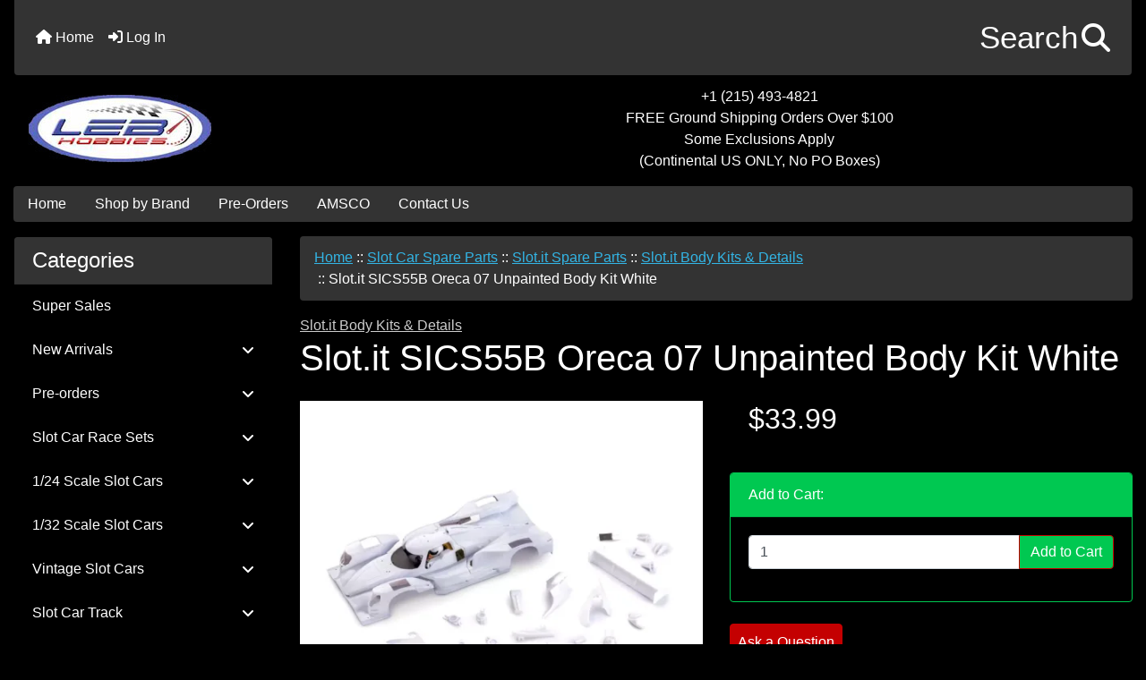

--- FILE ---
content_type: text/html; charset=utf-8
request_url: https://www.lebhobbies.com/slot-car-spare-parts-c-497/slotit-spare-parts-c-497_536/slotit-body-kits-details-c-497_536_540/slotit-sics55b-oreca-07-unpainted-body-kit-white-p-13663.html
body_size: 21977
content:
<!DOCTYPE html>
<html dir="ltr" lang="en">
  <head>
    <meta charset="utf-8">
    <link rel="preload" href="https://code.jquery.com/jquery-3.7.1.min.js" integrity="sha256-/JqT3SQfawRcv/BIHPThkBvs0OEvtFFmqPF/lYI/Cxo=" crossorigin="anonymous" as="script">
    <link rel="preload" href="https://cdn.jsdelivr.net/npm/bootstrap@4.6.2/dist/css/bootstrap.min.css" integrity="sha384-xOolHFLEh07PJGoPkLv1IbcEPTNtaed2xpHsD9ESMhqIYd0nLMwNLD69Npy4HI+N" crossorigin="anonymous" as="style">
    <link rel="preload" href="https://cdn.jsdelivr.net/npm/bootstrap@4.6.2/dist/js/bootstrap.bundle.min.js" integrity="sha384-Fy6S3B9q64WdZWQUiU+q4/2Lc9npb8tCaSX9FK7E8HnRr0Jz8D6OP9dO5Vg3Q9ct" crossorigin="anonymous" as="script">
    <link rel="preload" href="https://cdnjs.cloudflare.com/ajax/libs/font-awesome/6.5.2/css/fontawesome.min.css" integrity="sha512-UuQ/zJlbMVAw/UU8vVBhnI4op+/tFOpQZVT+FormmIEhRSCnJWyHiBbEVgM4Uztsht41f3FzVWgLuwzUqOObKw==" crossorigin="anonymous" as="style">
    <link rel="preload" href="https://cdnjs.cloudflare.com/ajax/libs/font-awesome/6.5.2/css/solid.min.css" integrity="sha512-Hp+WwK4QdKZk9/W0ViDvLunYjFrGJmNDt6sCflZNkjgvNq9mY+0tMbd6tWMiAlcf1OQyqL4gn2rYp7UsfssZPA==" crossorigin="anonymous" as="style">
    <title>Slot.it SICS55B Oreca 07 Unpainted Body Kit White : LEB Hobbies, Your Specialist in Home and Hobby Slot Car Racing!</title>
    <meta name="viewport" content="width=device-width, initial-scale=1, minimum-scale=1, shrink-to-fit=no">
    <meta name="keywords" content="Slot.it SICS55B Oreca 07 Unpainted Body Kit White, New Arrivals, Buildings and Figures, Gift Certificates, Tools and Supplies, Slot Car Race Sets, 1/32 Scale Slot Cars, Super Sales, High Performance Tires, Decoder Chips, Slot Car Spare Parts, Slot Car Track, Decals, Pre-orders, Publications, High Performance Motors, High Performance Wheels, Aftermarket Controllers, 1/24 Scale Slot Cars, Billboards & Signs, Power and Track Wiring, USPS Canada Duty Paid Flat Fee, High Performance Magnets, Lubricants, Vintage Slot Cars, Apparel, carrera slot car, carrera slot car track, carrera slot cars, carrera slot cars for sale, slot car for sale, slot cars for sale, where to buy slot cars, buy slot cars">
    <meta name="description" content="LEB Hobbies Slot.it SICS55B Oreca 07 Unpainted Body Kit White - Slot.it SICS55B Oreca 07 Unpainted Body Kit White. ">
    <meta name="author" content="LEB Hobbies, LLC">
    <link rel="apple-touch-icon" sizes="180x180" href="apple-touch-icon.png">
<link rel="icon" type="image/png" sizes="32x32" href="favicon-32x32.png">
<link rel="icon" type="image/png" sizes="16x16" href="favicon-16x16.png">
<link rel="manifest" href="site.webmanifest">

    <base href="https://www.lebhobbies.com/">
          <link href="https://www.lebhobbies.com/slot-car-spare-parts-c-497/slotit-spare-parts-c-497_536/slotit-body-kits-details-c-497_536_540/slotit-sics55b-oreca-07-unpainted-body-kit-white-p-13663.html" rel="canonical">
        <link rel="stylesheet" href="https://cdn.jsdelivr.net/npm/bootstrap@4.6.2/dist/css/bootstrap.min.css" integrity="sha384-xOolHFLEh07PJGoPkLv1IbcEPTNtaed2xpHsD9ESMhqIYd0nLMwNLD69Npy4HI+N" crossorigin="anonymous">
    <link rel="stylesheet" href="https://cdnjs.cloudflare.com/ajax/libs/font-awesome/6.5.2/css/fontawesome.min.css" integrity="sha512-UuQ/zJlbMVAw/UU8vVBhnI4op+/tFOpQZVT+FormmIEhRSCnJWyHiBbEVgM4Uztsht41f3FzVWgLuwzUqOObKw==" crossorigin="anonymous">
    <link rel="stylesheet" href="https://cdnjs.cloudflare.com/ajax/libs/font-awesome/6.5.2/css/solid.min.css" integrity="sha512-Hp+WwK4QdKZk9/W0ViDvLunYjFrGJmNDt6sCflZNkjgvNq9mY+0tMbd6tWMiAlcf1OQyqL4gn2rYp7UsfssZPA==" crossorigin="anonymous">
<link rel="stylesheet" href="includes/templates/bootstrap/css/stylesheet.css">
<link rel="stylesheet" href="includes/templates/bootstrap/css/stylesheet_360.css">
<link rel="stylesheet" href="includes/templates/bootstrap/css/stylesheet_361.css">
<link rel="stylesheet" href="includes/templates/bootstrap/css/stylesheet_364.css">
<link rel="stylesheet" href="includes/templates/bootstrap/css/stylesheet_365.css">
<link rel="stylesheet" href="includes/templates/bootstrap/css/stylesheet_373.css">
<link rel="stylesheet" href="includes/templates/bootstrap/css/stylesheet_374.css">
<link rel="stylesheet" href="includes/templates/bootstrap/css/stylesheet_ajax_search.css">
<link rel="stylesheet" href="includes/templates/bootstrap/css/stylesheet_bootstrap.carousel.css">
<link rel="stylesheet" href="includes/templates/bootstrap/css/stylesheet_bootstrap.lightbox.css">
<link rel="stylesheet" media="print" href="includes/templates/bootstrap/css/print_stylesheet.css">
<style>
body {
    color: #fff;
    background-color: #000;
}
a {
    color: #ccc;
}
a:hover {
    color: #fff;
}
.form-control::placeholder,
.required-info,
span.alert {
    color: #ff0000;
}
.alert-info {
    color: #13525e;    background-color: #d1ecf1;    border-color: #bee5eb;}
.rating {
    background-color: #ffffff;    color: #987000;}
.btn {
    color: #ffffff;
    background-color: #C40001;
    border-color: #C40001;
}
.btn:hover {
    color: #cccccc;
    background-color: #000;
    border-color: #000;
}
#headerWrapper {
    background-color: #000;
}
#tagline {
    color: #fff;
}
nav.navbar {
    background-color: #333333;
}
nav.navbar a.nav-link {
    color: #ffffff;
}
nav.navbar a.nav-link:hover {
    color: #cccccc;
    background-color: #333333;}
nav.navbar .navbar-toggler {
    color: #ffffff;
    background-color: #343a40;
    border-color: #343a40;
}
nav.navbar .navbar-toggler:hover {
    color: #cccccc;
    background-color: #919aa1;
    border-color: #919aa1;
}
nav.navbar .btn {
    color: #ffffff;    background-color: #13607c;    border-color: #13607c;}
nav.navbar .btn:hover {
    color: #0056b3;    background-color: #ffffff;    border-color: #a80000;}
#ezpagesBarHeader {
    background-color: #333;
}
#ezpagesBarHeader a.nav-link {
    color: #ffffff;
}
#ezpagesBarHeader a.nav-link:hover {
    color: #cccccc;
    background-color: #363636;}
#navCatTabs a {
    color: #ffffff;
    background-color: #33b5e5;
    border-color: #13607c;}
#navCatTabs a.activeLink {
    background-color: #a80000;    color: #ffffff;    border-color: #a80000;}
#navCatTabs a:hover {
    color: #333;
    background-color: #0099CC;
    border-color: #13607c;}
#navCatTabs a.activeLink:hover {
    background-color: #ffffff;    color: #a80000;    border-color: #a80000;}
#navBreadCrumb ol {
    background-color: #333;
}
#navBreadCrumb li {
    color: #fff;
}
#navBreadCrumb li a {
    color: #33b5e5;
}
#navBreadCrumb li a:hover {
    color: #0099CC;
}
#footerWrapper {
    color: #000000;
    background-color: #000;
}
.legalCopyright,
.legalCopyright a {
    color: #000000;
}
#ezpagesBarFooter {
    background-color: #333;
}
#ezpagesBarFooter a.nav-link {
    color: #ffffff;
}
#ezpagesBarFooter a.nav-link:hover {
    color: #cccccc;
    background-color: #363636;}
.leftBoxCard,
.rightBoxCard {
    color: #fff;
    background-color: #000;
}
.leftBoxHeading,
.rightBoxHeading {
    color: #ffffff;
    background-color: #333333;
}
.leftBoxHeading a,
.rightBoxHeading a {
    color: #ffffff;
}
.leftBoxHeading a:hover,
.rightBoxHeading a:hover {
    color: #333;
}
#categoriesContent .badge,
#documentcategoriesContent .badge {
    color: #ffffff;
    background-color: #33b5e5;
}
.leftBoxCard .list-group-item,
.rightBoxCard .list-group-item {
    color: #fff;
    background-color: #000;
}
.leftBoxCard .list-group-item:hover,
.rightBoxCard .list-group-item:hover {
    color: #ccc;
    background-color: #333;
}
.centerBoxWrapper {
    color: #000000;
    background-color: #333;
}
.centerBoxHeading {
    color: #ffffff;
    background-color: #333333;
}
#subCategory-card-body {
    color: #000000;
    background-color: #333;
}
.categoryListBoxContents.card {
    background-color: #000;
}
.categoryListBoxContents.card:hover {
    background-color: #333;
}
a.page-link {
    color: #000000;
    background-color: #333;
    border-color: #333;
}
a.page-link:hover {
    color: #ffffff;
    background-color: #000;
    border-color: #000;
}
.page-item.active span.page-link {
    color: #ffffff;
    background-color: #333;
}
.sideBoxContentItem {
    background-color: #000;
}
.sideBoxContentItem:hover {
    background-color: #333;
}
.centerBoxContents.card {
    background-color: #000;
}
.centerBoxContents.card:hover {
    background-color:#333;
}
.centerBoxContentsListing.card:hover {
    background-color: #333;
}
.card {
    background-color: #000;
}
.card:hover {
    background-color: #000;
}
.productReviewCard:hover {
    background-color: #333;
}
.productBasePrice {
    color: #fff;
}
.normalprice {
    color: #fff;
}
.productSpecialPrice {
    color: #ff0000;
}
.productPriceDiscount {
    color: #ff0000;
}
.productSalePrice {
    color: #ff0000;
}
.productFreePrice {
    color: #0000ff;
}
#addToCart-card-header {
    color: #fff;
    background-color: #00C851;
}
#addToCart-card {
    border-color: #00C851;
}
.btn.button_add_selected {
    background: #00C851;
    color: #fff;
}
.btn.button_add_selected:hover {
    background: #007E33;
    color:#fff;
}
.btn.button_in_cart {
    background: #00C851;
    color: #fff;
}
.fa-cart-plus {
    color: #00C851;
}
.btn.button_in_cart:hover {
    background: #007E33;
    color: #fff;
}
a:hover > .fa-cart-plus {
    color: #007E33;
}
button.button_continue_checkout,
a.button_checkout {
    background-color: #ffd814;    color: #0f1111;    border-color: #fcd200;}
button.button_continue_checkout:hover,
a.button_checkout:hover {
    background-color: #f7ca00;    color: #0f1111;    border-color: #f2c200;}
button.button_confirm_order {
    background-color: #ffd814;    color: #0f1111;    border-color: #fcd200;}
button.button_confirm_order:hover {
    background-color: #f7ca00;    color: #0f1111;    border-color: #f2c200;}
#checkoutShippingDefault .progress-bar,
#checkoutPayment .progress-bar,
#checkoutConfirmationDefault .progress-bar,
#checkoutSuccessDefault .progress-bar {
    background-color: #036811!important;}
button.button_sold_out_sm, button.button_sold_out_sm:hover, button.button_sold_out, button.button_sold_out:hover {
    background-color: #a80000;    color: #ffffff;    border-color: #a80000;}
a.carousel-control-prev,
a.carousel-control-next {
    color: #000000;}
a.carousel-control-prev:hover,
a.carousel-control-next:hover {
    color: #000000;}
.banner-carousel .carousel-indicators li {
    background-color: #000000;}
.defaultAddress address {
    background-color: #036811;    color: #ffffff;}
.card.primary-address {
    border-color: #13607c;}
.card.primary-address > .card-header{
    background-color: #13607c;    color: #ffffff;}
.sideboxCategory-top,.sideBoxContent,.sideboxCategory-products,.pro,.card-header a,.nav-item,.btn,.list-group-item a,.nav-link,#productsListing a,.card a{text-decoration:none}.fmel{background-color: #333333}.mfade img:hover{opacity:0.6}.pro{text-decoration:none}#siteinfoLegal{background:#fff;opacity:0.6}
.blackT{color:#000}.blackB{background-color:#000}
#cartTableDisplay-productsHeading,#cartTableDisplay-qtyHeading,#cartTableDisplay-priceHeading,#cartTableDisplay-totalsHeading,.d-sm-table-cell,.productsCell-attributes,#cartTotal,.priceCell,.totalsCell,#seQuoteResults,.cartTableHeading,.cartQuantity,.cartProductDisplay,.cartAttribsList,.ot-text,.ot-title{color:#fff}
</style>
    <script src="https://code.jquery.com/jquery-3.7.1.min.js" integrity="sha256-/JqT3SQfawRcv/BIHPThkBvs0OEvtFFmqPF/lYI/Cxo=" crossorigin="anonymous"></script>
    <script src="https://cdn.jsdelivr.net/npm/bootstrap@4.6.2/dist/js/bootstrap.bundle.min.js" integrity="sha384-Fy6S3B9q64WdZWQUiU+q4/2Lc9npb8tCaSX9FK7E8HnRr0Jz8D6OP9dO5Vg3Q9ct" crossorigin="anonymous"></script>

<script title="PayPalSDK" id="PayPalJSSDK" src="https://www.paypal.com/sdk/js?client-id=AVEctAShs3_ww-B-Scu1ANP91h93htW078LBkXwtGQuBekaMaXkq44cvhaO5cz8vMP7jRdjZXS6vE6NW&components=messages&integration-date=2025-08-01" data-page-type="product-details" data-partner-attribution-id="ZenCart_SP_PPCP" data-namespace="PayPalSDK" defer></script>

<script src="includes/templates/bootstrap/jscript/jscript_zca_bootstrap.js"></script>
<script src="includes/modules/pages/product_info/jscript_textarea_counter.js"></script>
<script src="includes/templates/bootstrap/jscript/ajax_search.min.js" defer></script>

<script src="includes/templates/bootstrap/jscript/jquery.matchHeight.min.js"></script>
<script>
$(document).ready(function() {
    $('.sideBoxContent .carousel-item .card').matchHeight();
});
</script>

<script>
if (typeof zcJS == "undefined" || !zcJS) {
  window.zcJS = { name: 'zcJS', version: '0.1.0.0' };
}

zcJS.ajax = function (options) {
  options.url = options.url.replace("&amp;", unescape("&amp;"));
  var deferred = jQuery.Deferred(function (d) {
      var securityToken = 'c20cf9b517740de9c574c28a8b8f75a5';
      var defaults = {
          cache: false,
          type: 'POST',
          traditional: true,
          dataType: 'json',
          timeout: 5000,
          data: jQuery.extend(true,{
            securityToken: securityToken
        }, options.data)
      },
      settings = jQuery.extend(true, {}, defaults, options);
      if (typeof(console.log) == 'function') {
          console.log( settings );
      }

      d.done(settings.success);
      d.fail(settings.error);
      d.done(settings.complete);
      var jqXHRSettings = jQuery.extend(true, {}, settings, {
          success: function (response, textStatus, jqXHR) {
            d.resolve(response, textStatus, jqXHR);
          },
          error: function (jqXHR, textStatus, errorThrown) {
              if (window.console) {
                if (typeof(console.log) == 'function') {
                  console.log(jqXHR);
                }
              }
              d.reject(jqXHR, textStatus, errorThrown);
          },
          complete: d.resolve
      });
      jQuery.ajax(jqXHRSettings);
   }).fail(function(jqXHR, textStatus, errorThrown) {
   var response = jqXHR.getResponseHeader('status');
   var responseHtml = jqXHR.responseText;
   var contentType = jqXHR.getResponseHeader("content-type");
   switch (response)
     {
       case '403 Forbidden':
         var jsonResponse = JSON.parse(jqXHR.responseText);
         var errorType = jsonResponse.errorType;
         switch (errorType)
         {
           case 'ADMIN_BLOCK_WARNING':
           break;
           case 'AUTH_ERROR':
           break;
           case 'SECURITY_TOKEN':
           break;

           default:
             alert('An Internal Error of type '+errorType+' was received while processing an ajax call. The action you requested could not be completed.');
         }
       break;
       default:
        if (jqXHR.status === 200) {
            if (contentType.toLowerCase().indexOf("text/html") >= 0) {
                document.open();
                document.write(responseHtml);
                document.close();
            }
         }
     }
   });

  var promise = deferred.promise();
  return promise;
};
zcJS.timer = function (options) {
  var defaults = {
    interval: 10000,
    startEvent: null,
    intervalEvent: null,
    stopEvent: null

},
  settings = jQuery.extend(true, {}, defaults, options);

  var enabled = new Boolean(false);
  var timerId = 0;
  var mySelf;
  this.Start = function()
  {
      this.enabled = new Boolean(true);

      mySelf = this;
      mySelf.settings = settings;
      if (mySelf.enabled)
      {
          mySelf.timerId = setInterval(
          function()
          {
              if (mySelf.settings.intervalEvent)
              {
                mySelf.settings.intervalEvent(mySelf);
              }
          }, mySelf.settings.interval);
          if (mySelf.settings.startEvent)
          {
            mySelf.settings.startEvent(mySelf);
          }
      }
  };
  this.Stop = function()
  {
    mySelf.enabled = new Boolean(false);
    clearInterval(mySelf.timerId);
    if (mySelf.settings.stopEvent)
    {
      mySelf.settings.stopEvent(mySelf);
    }
  };
};

</script>

<script>
jQuery(document).ready(function() {
    jQuery('form.sidebox-select-form select:required').each(function() {
        var theOptions = '';
        var optGroup = false;
        var isSelected = '';
        jQuery('option', this).each(function() {
            if (jQuery(this).val() == '') {
                optGroup = true;
                theOptions += '<optgroup label="'+jQuery(this).text()+'">';
            } else {
                isSelected = '';
                if (jQuery(this).is(':selected')) {
                    isSelected = ' selected="selected"';
                }
                theOptions += '<option value="'+jQuery(this).val()+'"'+isSelected+'>'+jQuery(this).text()+'</option>';
            }
        });
        if (optGroup === true) {
            theOptions += '</optgroup>';
        }
        jQuery(this).empty().append(theOptions);
        jQuery('optgroup', this).css({'font-style':'normal'});
        if (jQuery('select option:selected', this).length > 0) {
            jQuery(this).siblings('input[type="submit"], button[type="submit"]').attr('disabled', false).css('cursor', 'pointer');
        } else {
            jQuery(this).siblings('input[type="submit"], button[type="submit"]').attr('disabled', true).css('cursor', 'not-allowed');
        }
        jQuery(this).on('change', function() {
            jQuery(this).siblings('input[type="submit"], button[type="submit"]').attr('disabled', false).css('cursor', 'pointer');
        });
    });
});
</script>
<script>
function popupWindow(url) {
  window.open(url,'popupWindow','toolbar=no,location=no,directories=no,status=no,menubar=no,scrollbars=no,resizable=yes,copyhistory=no,width=100,height=100,screenX=150,screenY=150,top=150,left=150')
}
function popupWindowPrice(url) {
  window.open(url,'popupWindow','toolbar=no,location=no,directories=no,status=no,menubar=no,scrollbars=yes,resizable=yes,copyhistory=no,width=600,height=400,screenX=150,screenY=150,top=150,left=150')
}
</script>

<script title="Structured Data: schemaOrganisation" type="application/ld+json">
{
     "@context": "https://schema.org",
        "@type": "Organization",
          "url": "https://www.lebhobbies.com",
         "logo": "https://www.lebhobbies.com/includes/templates/bootstrap/images/logo.jpeg",
"contactPoint" : [{
            "@type" : "ContactPoint",
        "telephone" : "+1-215-493-4821",
      "contactType" : "customer service",
"availableLanguage" : "English"
                  }],
      "sameAs" : ["http://facebook.com/lebhobbies,https://twitter.com/LEBHobbies,https://www.instagram.com/leb_hobbies/",
"http://facebook.com/lebhobbies",
"https://twitter.com/LEBHobbies",
"https://www.lebhobbies.com/contact_us.html"
                 ],
   "legalName" : "LEB Hobbies, LLC",
       "email" : "customerservice@lebhobbies.com",
      "address": {
            "@type": "PostalAddress",
   "streetAddress" : "655 Leslie Lane",
  "addressLocality": "Yardley",
    "addressRegion": "PA",
       "postalCode": "19067",
  "addressCountry" : "US"
                 }
}
</script>
<script title="Structured Data: schemaBreadcrumb" type="application/ld+json">
{
       "@context": "https://schema.org",
          "@type": "BreadcrumbList",
"itemListElement":
  [
    {
        "@type": "ListItem",
     "position": "1",
         "name": "Home",
         "item": "https://www.lebhobbies.com/"
       },  {
        "@type": "ListItem",
     "position": "2",
         "name": "Slot Car Spare Parts",
         "item": "https://www.lebhobbies.com/slot-car-spare-parts-c-497/"
       },  {
        "@type": "ListItem",
     "position": "3",
         "name": "Slot.it Spare Parts",
         "item": "https://www.lebhobbies.com/slot-car-spare-parts-c-497/slotit-spare-parts-c-497_536/"
       },  {
        "@type": "ListItem",
     "position": "4",
         "name": "Slot.it Body Kits & Details",
         "item": "https://www.lebhobbies.com/slot-car-spare-parts-c-497/slotit-spare-parts-c-497_536/slotit-body-kits-details-c-497_536_540/"
       },  {
        "@type": "ListItem",
     "position": "5",
         "name": "Slot.it SICS55B Oreca 07 Unpainted Body Kit White",
         "item": "https://www.lebhobbies.com/slot-car-spare-parts-c-497/slotit-spare-parts-c-497_536/slotit-body-kits-details-c-497_536_540/slotit-sics55b-oreca-07-unpainted-body-kit-white-p-13663.html"
       }  ]
}
</script>
<script title="Structured Data: schemaProduct" type="application/ld+json">
{   "@context": "https://schema.org",
      "@type": "Product",
       "name": "Slot.it SICS55B Oreca 07 Unpainted Body Kit White",
      "image": "https://www.lebhobbies.com/images/cs55b.webp",
"description": "Slot.it SICS55B Oreca 07 Unpainted Body Kit White.",
        "sku": "SICS55B",
     "weight": "0.06 lbs",
      "brand": {
              "@type" : "Brand",
               "name" : "Slot.it"
                },
             "category" : "Slot.it Body Kits & Details",
            "offers" :     {
                "@type" : "Offer",
                "price" : "36.03",
                   "url": "https://www.lebhobbies.com/slot-car-spare-parts-c-497/slotit-spare-parts-c-497_536/slotit-body-kits-details-c-497_536_540/slotit-sics55b-oreca-07-unpainted-body-kit-white-p-13663.html",
        "priceCurrency" : "USD",
      "priceValidUntil" : "2026-12-31",
        "itemCondition" : "https://schema.org/NewCondition",
         "availability" : "https://schema.org/InStock",
    "availability_date" : "2026-02-03",
               "seller" : "LEB Hobbies, LLC",
     "deliveryLeadTime" : "5",
          "itemOffered" : "Slot.it SICS55B Oreca 07 Unpainted Body Kit White",
"acceptedPaymentMethod" : {
                  "@type" : "PaymentMethod",
                   "name" : ["https://purl.org/goodrelations/v1#PayPal",
"https://purl.org/goodrelations/v1#AmericanExpress",
"https://purl.org/goodrelations/v1#Discover",
"https://purl.org/goodrelations/v1#MasterCard",
"https://purl.org/goodrelations/v1#VISA"]
                          }
               }
,
  "aggregateRating": {
    "@type": "AggregateRating",
    "ratingValue": "4",
    "reviewCount": "1"
  },
  "review" : [
    {
    "@type" : "Review",
    "author" : {
      "@type" : "Person",
      "name" : "anonymous"
    },
    "reviewBody" : "",
    "datePublished" : "2023-12-09",
    "reviewRating" : {
      "@type" : "Rating",
      "ratingValue" : "4"
      }
    }    ]
}
</script>
<!-- Facebook structured data general-->
<meta property="og:title" content="LEB Hobbies, LLC - Slot.it SICS55B Oreca 07 Unpainted Body Kit White">
<meta property="og:site_name" content="LEB Hobbies, LLC">
<meta property="og:url" content="https://www.lebhobbies.com/slot-car-spare-parts-c-497/slotit-spare-parts-c-497_536/slotit-body-kits-details-c-497_536_540/slotit-sics55b-oreca-07-unpainted-body-kit-white-p-13663.html">
<meta property="og:image" content="https://www.lebhobbies.com/images/cs55b.webp">
<meta property="og:image:url" content="https://www.lebhobbies.com/images/cs55b.webp">
<meta property="og:image:alt" content="Slot.it SICS55B Oreca 07 Unpainted Body Kit White">
<meta property="og:image:type" content="image/webp">
<meta property="og:image:width" content="800">
<meta property="og:image:height" content="800">
<meta property="og:description" content="Slot.it SICS55B Oreca 07 Unpainted Body Kit White.">
    <!-- Facebook structured data for product-->
<meta property="og:type" content="product">
<meta property="product:availability" content="instock">
<meta property="product:brand" content="Slot.it">
<meta property="product:category" content="Slot.it Body Kits &amp; Details">
<meta property="product:condition" content="new">
<meta property="product:price:amount" content="36.03">
<meta property="product:price:currency" content="USD">
<meta property="product:product_link" content="https://www.lebhobbies.com/slot-car-spare-parts-c-497/slotit-spare-parts-c-497_536/slotit-body-kits-details-c-497_536_540/slotit-sics55b-oreca-07-unpainted-body-kit-white-p-13663.html">
<meta property="product:retailer" content="">
<meta property="product:retailer_category" content="Slot.it Body Kits &amp; Details">
<meta property="product:retailer_part_no" content="SICS55B">
<!-- eof Facebook structured data -->
<!-- Twitter Card markup -->
<meta name="twitter:card" content="summary_large_image">
<meta name="twitter:site" content="@LEBHobbies">
<meta name="twitter:title" content="LEB Hobbies, LLC - Slot.it SICS55B Oreca 07 Unpainted Body Kit White">
<meta name="twitter:description" content="Slot.it SICS55B Oreca 07 Unpainted Body Kit White.">
<meta name="twitter:image" content="https://www.lebhobbies.com/images/cs55b.webp">
<meta name="twitter:image:alt" content="Slot.it SICS55B Oreca 07 Unpainted Body Kit White">
<meta name="twitter:url" content="https://www.lebhobbies.com/slot-car-spare-parts-c-497/slotit-spare-parts-c-497_536/slotit-body-kits-details-c-497_536_540/slotit-sics55b-oreca-07-unpainted-body-kit-white-p-13663.html">
<meta name="twitter:domain" content="https://www.lebhobbies.com">
<!-- eof Twitter Card markup -->
<style>
.radioButtonLabel{padding: 15px 0 15px 0}
    #card-button {
        height: 0px
    }

        #apple-pay-button {
        height: 0px
    }

    </style>  </head>

<body id="productinfoBody">
    <div id="search-wrapper" class="modal fade" role="dialog" aria-labelledby="search-modal-title" aria-hidden="true">
        <div class="modal-dialog">
            <div class="modal-content">
                <div class="modal-body container-fluid">
                    <button type="button" class="close" data-dismiss="modal" aria-label="Close"><i class="fas fa-times"></i></button>
                    <h5 class="modal-title mb-1" id="search-modal-title">What can we help you find?</h5>
                    <div class="form-group">
                        <form class="search-form">
                            <label for="search-input">Search:</label>
                            <input type="text" id="search-input" class="form-control" placeholder="Search here...">
                            <input id="search-page" type="hidden" value="https://www.lebhobbies.com/index.php?main_page=search_result&amp;search_in_description=1">
                        </form>
                    </div>
                    <div id="search-content" class="row"></div>
                </div>
            </div>
        </div>
    </div>
<div class="container-fluid" id="header-wrapper">
    <div class="row mb-3">
        <div class="col">
<!--bof-header logo and navigation display-->
<div id="headerWrapper" class="mt-2">
<!--bof-navigation display-->
    <div id="navMainWrapper">
        <div id="navMain">
            <nav class="navbar fixed-top mx-3 navbar-expand-lg rounded-bottom" aria-label="Navigation Bar">
                <button class="navbar-toggler" type="button" data-toggle="collapse" data-target="#navbarSupportedContent" aria-controls="navbarSupportedContent" aria-expanded="false" aria-label="Toggle navigation">
                    <i class="fas fa-bars"></i>
                </button>

                <div class="collapse navbar-collapse" id="navbarSupportedContent">
                    <ul class="navbar-nav mr-auto">
                        <li id="nav-home" class="nav-item" title="Home">
                            <a class="nav-link" href="https://www.lebhobbies.com/">
                                <i class="fas fa-home"></i> Home                            </a>
                        </li>
                        <li class="nav-item" title="Log In">
                            <a class="nav-link" href="https://www.lebhobbies.com/index.php?main_page=login">
                                <i class="fas fa-sign-in-alt"></i> Log In                            </a>
                        </li>
<li class="nav-item dropdown d-lg-none">
    <a class="nav-link dropdown-toggle" href="#" id="categoryDropdown" role="button" data-toggle="dropdown" aria-haspopup="true" aria-expanded="false">
        Categories    </a>
    <div class="dropdown-menu" aria-labelledby="categoryDropdown">
        <ul class="m-0 p-0">
            <li><a class="dropdown-item" href="https://www.lebhobbies.com/super-sales-c-488/">Super Sales</a></li>
            <li><a class="dropdown-item" href="https://www.lebhobbies.com/new-arrivals-c-4/">New Arrivals</a></li>
            <li><a class="dropdown-item" href="https://www.lebhobbies.com/preorders-c-570/">Pre-orders</a></li>
            <li><a class="dropdown-item" href="https://www.lebhobbies.com/slot-car-race-sets-c-457/">Slot Car Race Sets</a></li>
            <li><a class="dropdown-item" href="https://www.lebhobbies.com/124-scale-slot-cars-c-785/">1/24 Scale Slot Cars</a></li>
            <li><a class="dropdown-item" href="https://www.lebhobbies.com/132-scale-slot-cars-c-468/">1/32 Scale Slot Cars</a></li>
            <li><a class="dropdown-item" href="https://www.lebhobbies.com/vintage-slot-cars-c-871/">Vintage Slot Cars</a></li>
            <li><a class="dropdown-item" href="https://www.lebhobbies.com/slot-car-track-c-517/">Slot Car Track</a></li>
            <li><a class="dropdown-item" href="https://www.lebhobbies.com/slot-car-spare-parts-c-497/"><span class="category-subs-selected">Slot Car Spare Parts</span></a></li>
            <li><a class="dropdown-item" href="https://www.lebhobbies.com/decoder-chips-c-496/">Decoder Chips</a></li>
            <li><a class="dropdown-item" href="https://www.lebhobbies.com/aftermarket-controllers-c-764/">Aftermarket Controllers</a></li>
            <li><a class="dropdown-item" href="https://www.lebhobbies.com/lubricants-c-838/">Lubricants</a></li>
            <li><a class="dropdown-item" href="https://www.lebhobbies.com/high-performance-magnets-c-835/">High Performance Magnets</a></li>
            <li><a class="dropdown-item" href="https://www.lebhobbies.com/high-performance-motors-c-691/">High Performance Motors</a></li>
            <li><a class="dropdown-item" href="https://www.lebhobbies.com/high-performance-tires-c-490/">High Performance Tires</a></li>
            <li><a class="dropdown-item" href="https://www.lebhobbies.com/high-performance-wheels-c-720/">High Performance Wheels</a></li>
            <li><a class="dropdown-item" href="https://www.lebhobbies.com/power-and-track-wiring-c-813/">Power and Track Wiring</a></li>
            <li><a class="dropdown-item" href="https://www.lebhobbies.com/tools-and-supplies-c-326/">Tools and Supplies</a></li>
            <li><a class="dropdown-item" href="https://www.lebhobbies.com/billboards-signs-c-807/">Billboards &amp; Signs</a></li>
            <li><a class="dropdown-item" href="https://www.lebhobbies.com/buildings-and-figures-c-50/">Buildings and Figures</a></li>
            <li><a class="dropdown-item" href="https://www.lebhobbies.com/decals-c-531/">Decals</a></li>
            <li><a class="dropdown-item" href="https://www.lebhobbies.com/apparel-c-873/">Apparel</a></li>
            <li><a class="dropdown-item" href="https://www.lebhobbies.com/publications-c-628/">Publications</a></li>
            <li><a class="dropdown-item" href="https://www.lebhobbies.com/usps-canada-duty-paid-flat-fee-c-831/">USPS Canada Duty Paid Flat Fee</a></li>
            <li><a class="dropdown-item" href="https://www.lebhobbies.com/gift-certificates-c-309/">Gift Certificates</a></li>
        </ul>
        <div class="dropdown-divider"></div>
        <a class="dropdown-item" href="https://www.lebhobbies.com/specials.html'">
            Specials ...        </a>
        <div class="dropdown-divider"></div>
        <a class="dropdown-item" href="https://www.lebhobbies.com/products_new.html">
            New Products ...        </a>
        <div class="dropdown-divider"></div>
        <a class="dropdown-item" href="https://www.lebhobbies.com/products_all.html">
            All Products ...        </a>
    </div>
</li>
<li class="nav-item dropdown d-lg-none">
    <a class="nav-link dropdown-toggle" href="#" id="ezpagesDropdown" role="button" data-toggle="dropdown" aria-haspopup="true" aria-expanded="false">
        Important Links    </a>
    <div class="dropdown-menu mb-2" aria-labelledby="ezpagesDropdown">
        <ul class="m-0 p-0">
            <li><a class="dropdown-item" href="http://www.lebhobbies.com/blog">Blog</a></li>
            <li><a class="dropdown-item" href="https://www.carrera-toys.com/en/335/faq-s">Carrera RC FAQ</a></li>
            <li><a class="dropdown-item" href="https://www.lebhobbies.com/conditions.html">Conditions of Use</a></li>
            <li><a class="dropdown-item" href="https://www.lebhobbies.com/">Home</a></li>
            <li><a class="dropdown-item" href="https://www.lebhobbies.com/leb-hobbies-product-review-carrera-porsche-917k-ezp-37.html">LEB Hobbies Product Review:  Carrera Porsche 917K</a></li>
            <li><a class="dropdown-item" href="https://www.lebhobbies.com/leb-product-review-carrera-d124-bmw-m1-procar-item-23821-ezp-38.html">LEB Product Review: Carrera D124 BMW M1 Procar (Item #23821)</a></li>
            <li><a class="dropdown-item" href="https://www.lebhobbies.com/leb-product-review-carrera-d132-audi-a5-dtm-item-30674-ezp-29.html">LEB Product Review: Carrera D132 Audi A5 DTM (Item# 30674)</a></li>
            <li><a class="dropdown-item" href="https://www.lebhobbies.com/leb-product-review-carrera-d132-hybrid-power-race-set-30173-ezp-30.html">LEB Product Review: Carrera D132 Hybrid Power Race Set (#30173)</a></li>
            <li><a class="dropdown-item" href="https://www.lebhobbies.com/leb-product-review-slotit-audi-r18-4wd-4-item-sica29a-ezp-33.html">LEB Product Review: Slot.it Audi R18 4WD, #4 (Item# SICA29A)</a></li>
            <li><a class="dropdown-item" href="https://www.lebhobbies.com/products_new.html">New Products</a></li>
            <li><a class="dropdown-item" href="https://www.lebhobbies.com/paul-gage-fitment-charts-ezp-44.html">Paul Gage Fitment Charts</a></li>
            <li><a class="dropdown-item" href="https://www.lebhobbies.com/privacy.html">Privacy Notice</a></li>
            <li><a class="dropdown-item" href="https://www.lebhobbies.com/product-reviews-ezp-28.html">Product Reviews</a></li>
            <li><a class="dropdown-item" href="https://www.lebhobbies.com/index.php?main_page=returns">Returns</a></li>
            <li><a class="dropdown-item" href="https://www.lebhobbies.com/shippinginfo.html">Shipping</a></li>
            <li><a class="dropdown-item" href="http://www.lebhobbies.com/blog/carrera-slot-car-track-sets-finding-groove/">Why Choose a Carrera Slot Car Set?</a></li>
            <li><a class="dropdown-item" href="http://www.lebhobbies.com/blog/ultimate-beginners-guide-slot-cars/">What is a Slot Car?</a></li>
            <li><a class="dropdown-item" href="https://www.lebhobbies.com/track-scale-vs-car-scale-ezp-45.html">Track Scale VS. Car Scale</a></li>
            <li><a class="dropdown-item" href="https://www.lebhobbies.com/carrera-d132control-unitprogramming-speed-ezp-47.html">Carrera D132-Control Unit-Programming Speed</a></li>
            <li><a class="dropdown-item" href="https://www.carrera-toys.com/en/335/faq-s" target="_blank" rel="noopener">Carrera Slot Car FAQ</a></li>
            <li><a class="dropdown-item" href="http://www.slot.it/Download/FAQ_PDF_en/24-FittingCarreraDigital.en.pdf" target="_blank" rel="noopener">Fitting Carrera digital chip to Slot.it models</a></li>
            <li><a class="dropdown-item" href="https://www.lebhobbies.com/nsr-slot-car-gears-tutorial-ezp-50.html">NSR Slot Car Gears Tutorial</a></li>
            <li><a class="dropdown-item" href="https://www.lebhobbies.com/nsr-slot-car-maintenance-tutorial-ezp-46.html" target="_blank" rel="noopener">NSR Slot Car Maintenance Tutorial</a></li>
            <li><a class="dropdown-item" href="https://www.lebhobbies.com/scalextric-tuning-tips-tutorial-ezp-49.html">Scalextric Tuning Tips Tutorial</a></li>
            <li><a class="dropdown-item" href="http://www.modelcarracingmag.com/">Model Car Racing Mag</a></li>
        </ul>
    </div>
</li>
                    </ul>
<ul class="navbar-nav ml-auto">
    <li class="nav-item"><a href="javascript:void(0);" role="button" id="search-icon" class="nav-link" aria-label="Search"><span style="font-size:35px">Search</span> <i class="fas fa-2x fa-search"></i></a></li>
</ul>
                </div>
            </nav>
        </div>
    </div>
<!--eof-navigation display-->

<!--bof-branding display-->
<div id="navbar-spacer" class="mt-5 pt-4"></div>    <div id="logoWrapper">
        <div id="logo" class="row align-items-center px-3 pb-3">
            <div class="col-sm-4">
                <a id="hdr-img" class="d-block" href="https://www.lebhobbies.com/" aria-label="Site Logo">
                    <img src="includes/templates/bootstrap/images/logo.jpeg" title="LEB Hobbies" alt="(image for) LEB Hobbies" width="205" height="100">                </a>
            </div>
            <div id="taglineWrapper" class="col-sm-8 text-center">
                <div id="tagline" class="text-center"><br />+1 (215) 493-4821<br />FREE Ground Shipping Orders Over $100<br />Some Exclusions Apply<br />(Continental US ONLY, No PO Boxes)</div>
            </div>
        </div>
    </div>
<!--eof-branding display-->
<!--eof-header logo and navigation display-->

<!--bof-optional categories tabs navigation display-->
<!--eof-optional categories tabs navigation display-->

<!--bof-header ezpage links-->
<div id="ezpagesBarHeader" class="ezpagesBar rounded">
<ul class="nav nav-pills">
  <li class="nav-item"><a class="nav-link" href="https://www.lebhobbies.com/">Home</a></li>
  <li class="nav-item"><a class="nav-link" href="https://www.lebhobbies.com/index.php?main_page=brands">Shop by Brand</a></li>
  <li class="nav-item"><a class="nav-link" href="https://www.lebhobbies.com/preorders-ezp-41.html">Pre-Orders</a></li>
  <li class="nav-item"><a class="nav-link" href="https://www.lebhobbies.com/amsco-ezp-55.html">AMSCO</a></li>
  <li class="nav-item"><a class="nav-link" href="https://www.lebhobbies.com/contact_us.html">Contact Us</a></li>
</ul>
</div>
<!--eof-header ezpage links-->
</div>

        </div>
    </div>
</div>

<div id="mainWrapper" class="container-fluid">
    <div class="row">
 
        <div id="navColumnOne" class="col-sm-3 d-none d-lg-block">
            <div id="navColumnOneWrapper">
                <div id="categories-leftBoxCard" class="leftBoxCard card mb-3">
    <h4 id="categories-leftBoxHeading" class="leftBoxHeading card-header">Categories</h4>
    <div id="categoriesContent" class="list-group-flush sideBoxContent"><a class="list-group-item list-group-item-action d-flex justify-content-between align-items-center sideboxCategory-top" href="https://www.lebhobbies.com/super-sales-c-488/">Super Sales</a><a class="list-group-item list-group-item-action d-flex justify-content-between align-items-center sideboxCategory-top" href="https://www.lebhobbies.com/new-arrivals-c-4/">New Arrivals&nbsp;<i class="fa-solid fa-angle-down"></i></a><a class="list-group-item list-group-item-action d-flex justify-content-between align-items-center sideboxCategory-top" href="https://www.lebhobbies.com/preorders-c-570/">Pre-orders&nbsp;<i class="fa-solid fa-angle-down"></i></a><a class="list-group-item list-group-item-action d-flex justify-content-between align-items-center sideboxCategory-top" href="https://www.lebhobbies.com/slot-car-race-sets-c-457/">Slot Car Race Sets&nbsp;<i class="fa-solid fa-angle-down"></i></a><a class="list-group-item list-group-item-action d-flex justify-content-between align-items-center sideboxCategory-top" href="https://www.lebhobbies.com/124-scale-slot-cars-c-785/">1/24 Scale Slot Cars&nbsp;<i class="fa-solid fa-angle-down"></i></a><a class="list-group-item list-group-item-action d-flex justify-content-between align-items-center sideboxCategory-top" href="https://www.lebhobbies.com/132-scale-slot-cars-c-468/">1/32 Scale Slot Cars&nbsp;<i class="fa-solid fa-angle-down"></i></a><a class="list-group-item list-group-item-action d-flex justify-content-between align-items-center sideboxCategory-top" href="https://www.lebhobbies.com/vintage-slot-cars-c-871/">Vintage Slot Cars&nbsp;<i class="fa-solid fa-angle-down"></i></a><a class="list-group-item list-group-item-action d-flex justify-content-between align-items-center sideboxCategory-top" href="https://www.lebhobbies.com/slot-car-track-c-517/">Slot Car Track&nbsp;<i class="fa-solid fa-angle-down"></i></a><a class="list-group-item list-group-item-action d-flex justify-content-between align-items-center sideboxCategory-top" href="https://www.lebhobbies.com/slot-car-spare-parts-c-497/"><span class="sideboxCategory-subs-parent">Slot Car Spare Parts&nbsp;<i class="fa-solid fa-angle-down"></i></span></a><a class="list-group-item list-group-item-action d-flex justify-content-between align-items-center sideboxCategory-subs" href="https://www.lebhobbies.com/slot-car-spare-parts-c-497/carrera-124-spare-parts-c-497_498/">&nbsp;&nbsp;-&nbsp;Carrera 1/24 Spare Parts&nbsp;<i class="fa-solid fa-angle-down"></i></a><a class="list-group-item list-group-item-action d-flex justify-content-between align-items-center sideboxCategory-subs" href="https://www.lebhobbies.com/slot-car-spare-parts-c-497/carrera-132-spare-parts-c-497_499/">&nbsp;&nbsp;-&nbsp;Carrera 1/32 Spare Parts&nbsp;<i class="fa-solid fa-angle-down"></i></a><a class="list-group-item list-group-item-action d-flex justify-content-between align-items-center sideboxCategory-subs" href="https://www.lebhobbies.com/slot-car-spare-parts-c-497/carrera-143-spare-parts-c-497_500/">&nbsp;&nbsp;-&nbsp;Carrera 1/43 Spare Parts&nbsp;<i class="fa-solid fa-angle-down"></i></a><a class="list-group-item list-group-item-action d-flex justify-content-between align-items-center sideboxCategory-subs" href="https://www.lebhobbies.com/slot-car-spare-parts-c-497/ds-racing-spare-parts-c-497_808/">&nbsp;&nbsp;-&nbsp;DS Racing Spare Parts&nbsp;<i class="fa-solid fa-angle-down"></i></a><a class="list-group-item list-group-item-action d-flex justify-content-between align-items-center sideboxCategory-subs" href="https://www.lebhobbies.com/slot-car-spare-parts-c-497/fcs-tools-spare-parts-c-497_875/">&nbsp;&nbsp;-&nbsp;FC's Tools & Spare Parts&nbsp;<i class="fa-solid fa-angle-down"></i></a><a class="list-group-item list-group-item-action d-flex justify-content-between align-items-center sideboxCategory-products" href="https://www.lebhobbies.com/slot-car-spare-parts-c-497/hudy-tools-spare-parts-c-497_874/">&nbsp;&nbsp;-&nbsp;Hudy Tools & Spare Parts</a><a class="list-group-item list-group-item-action d-flex justify-content-between align-items-center sideboxCategory-subs" href="https://www.lebhobbies.com/slot-car-spare-parts-c-497/mr-slotcar-spare-parts-c-497_856/">&nbsp;&nbsp;-&nbsp;MR SlotCar Spare Parts&nbsp;<i class="fa-solid fa-angle-down"></i></a><a class="list-group-item list-group-item-action d-flex justify-content-between align-items-center sideboxCategory-subs" href="https://www.lebhobbies.com/slot-car-spare-parts-c-497/nsr-spare-parts-c-497_657/">&nbsp;&nbsp;-&nbsp;NSR Spare Parts&nbsp;<i class="fa-solid fa-angle-down"></i></a><a class="list-group-item list-group-item-action d-flex justify-content-between align-items-center sideboxCategory-products" href="https://www.lebhobbies.com/slot-car-spare-parts-c-497/ninco-spare-parts-c-497_675/">&nbsp;&nbsp;-&nbsp;Ninco Spare Parts</a><a class="list-group-item list-group-item-action d-flex justify-content-between align-items-center sideboxCategory-products" href="https://www.lebhobbies.com/slot-car-spare-parts-c-497/piranha-slot-motors-c-497_612/">&nbsp;&nbsp;-&nbsp;Piranha Slot Motors</a><a class="list-group-item list-group-item-action d-flex justify-content-between align-items-center sideboxCategory-subs" href="https://www.lebhobbies.com/slot-car-spare-parts-c-497/policar-spare-parts-c-497_582/">&nbsp;&nbsp;-&nbsp;PoliCar Spare Parts&nbsp;<i class="fa-solid fa-angle-down"></i></a><a class="list-group-item list-group-item-action d-flex justify-content-between align-items-center sideboxCategory-products" href="https://www.lebhobbies.com/slot-car-spare-parts-c-497/professor-motor-spare-parts-c-497_812/">&nbsp;&nbsp;-&nbsp;Professor Motor Spare Parts</a><a class="list-group-item list-group-item-action d-flex justify-content-between align-items-center sideboxCategory-subs" href="https://www.lebhobbies.com/slot-car-spare-parts-c-497/revoslot-spare-parts-c-497_678/">&nbsp;&nbsp;-&nbsp;RevoSlot Spare Parts&nbsp;<i class="fa-solid fa-angle-down"></i></a><a class="list-group-item list-group-item-action d-flex justify-content-between align-items-center sideboxCategory-subs" href="https://www.lebhobbies.com/slot-car-spare-parts-c-497/racer-sideways-spare-parts-c-497_709/">&nbsp;&nbsp;-&nbsp;Racer Sideways Spare Parts&nbsp;<i class="fa-solid fa-angle-down"></i></a><a class="list-group-item list-group-item-action d-flex justify-content-between align-items-center sideboxCategory-subs" href="https://www.lebhobbies.com/slot-car-spare-parts-c-497/scaleauto-spare-parts-c-497_757/">&nbsp;&nbsp;-&nbsp;Scaleauto Spare Parts&nbsp;<i class="fa-solid fa-angle-down"></i></a><a class="list-group-item list-group-item-action d-flex justify-content-between align-items-center sideboxCategory-subs" href="https://www.lebhobbies.com/slot-car-spare-parts-c-497/scalextric-spare-parts-c-497_609/">&nbsp;&nbsp;-&nbsp;Scalextric Spare Parts&nbsp;<i class="fa-solid fa-angle-down"></i></a><a class="list-group-item list-group-item-action d-flex justify-content-between align-items-center sideboxCategory-subs" href="https://www.lebhobbies.com/slot-car-spare-parts-c-497/slotit-spare-parts-c-497_536/"><span class="sideboxCategory-subs-parent">&nbsp;&nbsp;-&nbsp;Slot.it Spare Parts&nbsp;<i class="fa-solid fa-angle-down"></i></span></a><a class="list-group-item list-group-item-action d-flex justify-content-between align-items-center sideboxCategory-products" href="https://www.lebhobbies.com/slot-car-spare-parts-c-497/slotit-spare-parts-c-497_536/slotit-axles-bushings-c-497_536_539/">&nbsp;&nbsp;&nbsp;&nbsp;-&nbsp;Slot.it Axles & Bushings</a><a class="list-group-item list-group-item-action d-flex justify-content-between align-items-center sideboxCategory-products" href="https://www.lebhobbies.com/slot-car-spare-parts-c-497/slotit-spare-parts-c-497_536/slotit-body-kits-details-c-497_536_540/"><span class="sideboxCategory-subs-selected">&nbsp;&nbsp;&nbsp;&nbsp;-&nbsp;Slot.it Body Kits & Details</span></a><a class="list-group-item list-group-item-action d-flex justify-content-between align-items-center sideboxCategory-products" href="https://www.lebhobbies.com/slot-car-spare-parts-c-497/slotit-spare-parts-c-497_536/slotit-chassis-c-497_536_541/">&nbsp;&nbsp;&nbsp;&nbsp;-&nbsp;Slot.it Chassis</a><a class="list-group-item list-group-item-action d-flex justify-content-between align-items-center sideboxCategory-products" href="https://www.lebhobbies.com/slot-car-spare-parts-c-497/slotit-spare-parts-c-497_536/slotit-four-wheel-drive-parts-c-497_536_569/">&nbsp;&nbsp;&nbsp;&nbsp;-&nbsp;Slot.it Four Wheel Drive Parts</a><a class="list-group-item list-group-item-action d-flex justify-content-between align-items-center sideboxCategory-products" href="https://www.lebhobbies.com/slot-car-spare-parts-c-497/slotit-spare-parts-c-497_536/slotit-gears-amp-pinions-c-497_536_542/">&nbsp;&nbsp;&nbsp;&nbsp;-&nbsp;Slot.it Gears &amp; Pinions</a><a class="list-group-item list-group-item-action d-flex justify-content-between align-items-center sideboxCategory-products" href="https://www.lebhobbies.com/slot-car-spare-parts-c-497/slotit-spare-parts-c-497_536/slotit-guides-braids-c-497_536_544/">&nbsp;&nbsp;&nbsp;&nbsp;-&nbsp;Slot.it Guides & Braids</a><a class="list-group-item list-group-item-action d-flex justify-content-between align-items-center sideboxCategory-products" href="https://www.lebhobbies.com/slot-car-spare-parts-c-497/slotit-spare-parts-c-497_536/slotit-lighting-kits-c-497_536_538/">&nbsp;&nbsp;&nbsp;&nbsp;-&nbsp;Slot.it Lighting Kits</a><a class="list-group-item list-group-item-action d-flex justify-content-between align-items-center sideboxCategory-products" href="https://www.lebhobbies.com/slot-car-spare-parts-c-497/slotit-spare-parts-c-497_536/slotit-magnets-c-497_536_546/">&nbsp;&nbsp;&nbsp;&nbsp;-&nbsp;Slot.it Magnets</a><a class="list-group-item list-group-item-action d-flex justify-content-between align-items-center sideboxCategory-products" href="https://www.lebhobbies.com/slot-car-spare-parts-c-497/slotit-spare-parts-c-497_536/slotit-motors-amp-mounts-c-497_536_547/">&nbsp;&nbsp;&nbsp;&nbsp;-&nbsp;Slot.it Motors &amp; Mounts</a><a class="list-group-item list-group-item-action d-flex justify-content-between align-items-center sideboxCategory-products" href="https://www.lebhobbies.com/slot-car-spare-parts-c-497/slotit-spare-parts-c-497_536/slotit-screws-wrenches-c-497_536_548/">&nbsp;&nbsp;&nbsp;&nbsp;-&nbsp;Slot.it Screws & Wrenches</a><a class="list-group-item list-group-item-action d-flex justify-content-between align-items-center sideboxCategory-products" href="https://www.lebhobbies.com/slot-car-spare-parts-c-497/slotit-spare-parts-c-497_536/slotit-wheels-amp-inserts-c-497_536_549/">&nbsp;&nbsp;&nbsp;&nbsp;-&nbsp;Slot.it Wheels &amp; Inserts</a><a class="list-group-item list-group-item-action d-flex justify-content-between align-items-center sideboxCategory-products" href="https://www.lebhobbies.com/slot-car-spare-parts-c-497/slotit-spare-parts-c-497_536/slotit-tires-c-497_536_550/">&nbsp;&nbsp;&nbsp;&nbsp;-&nbsp;Slot.it Tires</a><a class="list-group-item list-group-item-action d-flex justify-content-between align-items-center sideboxCategory-products" href="https://www.lebhobbies.com/slot-car-spare-parts-c-497/slotit-spare-parts-c-497_536/slotit-other-c-497_536_551/">&nbsp;&nbsp;&nbsp;&nbsp;-&nbsp;Slot.it Other</a><a class="list-group-item list-group-item-action d-flex justify-content-between align-items-center sideboxCategory-products" href="https://www.lebhobbies.com/slot-car-spare-parts-c-497/slotinvasion-usa-spare-parts-c-497_733/">&nbsp;&nbsp;-&nbsp;SlotInvasion USA Spare Parts</a><a class="list-group-item list-group-item-action d-flex justify-content-between align-items-center sideboxCategory-subs" href="https://www.lebhobbies.com/slot-car-spare-parts-c-497/staffs-slot-cars-uk-spare-parts-c-497_728/">&nbsp;&nbsp;-&nbsp;Staffs Slot Cars UK Spare Parts&nbsp;<i class="fa-solid fa-angle-down"></i></a><a class="list-group-item list-group-item-action d-flex justify-content-between align-items-center sideboxCategory-products" href="https://www.lebhobbies.com/slot-car-spare-parts-c-497/scx-spare-parts-c-497_825/">&nbsp;&nbsp;-&nbsp;SCX Spare Parts</a><a class="list-group-item list-group-item-action d-flex justify-content-between align-items-center sideboxCategory-subs" href="https://www.lebhobbies.com/slot-car-spare-parts-c-497/thunderslot-spare-parts-c-497_795/">&nbsp;&nbsp;-&nbsp;ThunderSlot Spare Parts&nbsp;<i class="fa-solid fa-angle-down"></i></a><a class="list-group-item list-group-item-action d-flex justify-content-between align-items-center sideboxCategory-top" href="https://www.lebhobbies.com/decoder-chips-c-496/">Decoder Chips</a><a class="list-group-item list-group-item-action d-flex justify-content-between align-items-center sideboxCategory-top" href="https://www.lebhobbies.com/aftermarket-controllers-c-764/">Aftermarket Controllers</a><a class="list-group-item list-group-item-action d-flex justify-content-between align-items-center sideboxCategory-top" href="https://www.lebhobbies.com/lubricants-c-838/">Lubricants</a><a class="list-group-item list-group-item-action d-flex justify-content-between align-items-center sideboxCategory-top" href="https://www.lebhobbies.com/high-performance-magnets-c-835/">High Performance Magnets</a><a class="list-group-item list-group-item-action d-flex justify-content-between align-items-center sideboxCategory-top" href="https://www.lebhobbies.com/high-performance-motors-c-691/">High Performance Motors&nbsp;<i class="fa-solid fa-angle-down"></i></a><a class="list-group-item list-group-item-action d-flex justify-content-between align-items-center sideboxCategory-top" href="https://www.lebhobbies.com/high-performance-tires-c-490/">High Performance Tires&nbsp;<i class="fa-solid fa-angle-down"></i></a><a class="list-group-item list-group-item-action d-flex justify-content-between align-items-center sideboxCategory-top" href="https://www.lebhobbies.com/high-performance-wheels-c-720/">High Performance Wheels&nbsp;<i class="fa-solid fa-angle-down"></i></a><a class="list-group-item list-group-item-action d-flex justify-content-between align-items-center sideboxCategory-top" href="https://www.lebhobbies.com/power-and-track-wiring-c-813/">Power and Track Wiring&nbsp;<i class="fa-solid fa-angle-down"></i></a><a class="list-group-item list-group-item-action d-flex justify-content-between align-items-center sideboxCategory-top" href="https://www.lebhobbies.com/tools-and-supplies-c-326/">Tools and Supplies</a><a class="list-group-item list-group-item-action d-flex justify-content-between align-items-center sideboxCategory-top" href="https://www.lebhobbies.com/billboards-signs-c-807/">Billboards & Signs</a><a class="list-group-item list-group-item-action d-flex justify-content-between align-items-center sideboxCategory-top" href="https://www.lebhobbies.com/buildings-and-figures-c-50/">Buildings and Figures</a><a class="list-group-item list-group-item-action d-flex justify-content-between align-items-center sideboxCategory-top" href="https://www.lebhobbies.com/decals-c-531/">Decals&nbsp;<i class="fa-solid fa-angle-down"></i></a><a class="list-group-item list-group-item-action d-flex justify-content-between align-items-center sideboxCategory-top" href="https://www.lebhobbies.com/apparel-c-873/">Apparel</a><a class="list-group-item list-group-item-action d-flex justify-content-between align-items-center sideboxCategory-top" href="https://www.lebhobbies.com/publications-c-628/">Publications&nbsp;<i class="fa-solid fa-angle-down"></i></a><a class="list-group-item list-group-item-action d-flex justify-content-between align-items-center sideboxCategory-top" href="https://www.lebhobbies.com/usps-canada-duty-paid-flat-fee-c-831/">USPS Canada Duty Paid Flat Fee</a><a class="list-group-item list-group-item-action d-flex justify-content-between align-items-center sideboxCategory-top" href="https://www.lebhobbies.com/gift-certificates-c-309/">Gift Certificates</a><a class="list-group-item list-group-item-action list-group-item-secondary" href="https://www.lebhobbies.com/specials.html">Specials ...</a><a class="list-group-item list-group-item-action list-group-item-secondary" href="https://www.lebhobbies.com/products_new.html">New Products ...</a><a class="list-group-item list-group-item-action  list-group-item-secondary" href="https://www.lebhobbies.com/products_all.html">All Products ...</a></div></div>
<div id="brands-leftBoxCard" class="leftBoxCard card mb-3">
    <h4 id="brands-leftBoxHeading" class="leftBoxHeading card-header"><a href="https://www.lebhobbies.com/index.php?main_page=brands">Shop by Brand&nbsp;&nbsp;+</a></h4>
    <div class="list-group-flush sideBoxContent" id="brandsContent"><a class="list-group-item list-group-item-action" href="https://www.lebhobbies.com/atalaya-decals-m-29.html">Atalaya Decals</a>
<a class="list-group-item list-group-item-action" href="https://www.lebhobbies.com/avant-slot-m-40.html">Avant Slot</a>
<a class="list-group-item list-group-item-action" href="https://www.lebhobbies.com/carrera-revell-of-americas-m-2.html">Carrera Revell of Americas</a>
<a class="list-group-item list-group-item-action" href="https://www.lebhobbies.com/cartrix-m-45.html">Cartrix</a>
<a class="list-group-item list-group-item-action" href="https://www.lebhobbies.com/concor-international-m-13.html">Con-Cor International</a>
<a class="list-group-item list-group-item-action" href="https://www.lebhobbies.com/digital-racing-solutions-m-17.html">Digital Racing Solutions</a>
<a class="list-group-item list-group-item-action" href="https://www.lebhobbies.com/ds-racing-m-37.html">DS Racing</a>
<a class="list-group-item list-group-item-action" href="https://www.lebhobbies.com/fcs-slot-stuff-m-58.html">FC's Slot Stuff</a>
<a class="list-group-item list-group-item-action" href="https://www.lebhobbies.com/fly-m-38.html">Fly</a>
<a class="list-group-item list-group-item-action" href="https://www.lebhobbies.com/hudy-m-56.html">Hudy</a>
<a class="list-group-item list-group-item-action" href="https://www.lebhobbies.com/humbrol-m-22.html">Humbrol</a>
<a class="list-group-item list-group-item-action" href="https://www.lebhobbies.com/leb-hobbies-m-35.html">LEB Hobbies</a>
<a class="list-group-item list-group-item-action" href="https://www.lebhobbies.com/mr-slotcar-m-55.html">MR SlotCar</a>
<a class="list-group-item list-group-item-action" href="https://www.lebhobbies.com/ninco-m-28.html">Ninco</a>
<a class="list-group-item list-group-item-action" href="https://www.lebhobbies.com/nsr-m-23.html">NSR</a>
<a class="list-group-item list-group-item-action" href="https://www.lebhobbies.com/piranha-m-25.html">Piranha</a>
<a class="list-group-item list-group-item-action" href="https://www.lebhobbies.com/policar-m-16.html">Policar</a>
<a class="list-group-item list-group-item-action" href="https://www.lebhobbies.com/professor-motor-m-41.html">Professor Motor</a>
<a class="list-group-item list-group-item-action" href="https://www.lebhobbies.com/proteus-m-46.html">Proteus</a>
<a class="list-group-item list-group-item-action" href="https://www.lebhobbies.com/quick-slicks-m-52.html">Quick Slicks</a>
<a class="list-group-item list-group-item-action" href="https://www.lebhobbies.com/racer-sideways-m-19.html">Racer Sideways</a>
<a class="list-group-item list-group-item-action" href="https://www.lebhobbies.com/revell-monogram-m-44.html">Revell Monogram</a>
<a class="list-group-item list-group-item-action" href="https://www.lebhobbies.com/revoslot-m-24.html">RevoSlot</a>
<a class="list-group-item list-group-item-action" href="https://www.lebhobbies.com/rms-m-48.html">RMS</a>
<a class="list-group-item list-group-item-action" href="https://www.lebhobbies.com/scaleauto-m-36.html">Scaleauto</a>
<a class="list-group-item list-group-item-action" href="https://www.lebhobbies.com/scalextric-m-18.html">Scalextric</a>
<a class="list-group-item list-group-item-action" href="https://www.lebhobbies.com/scx-m-31.html">SCX</a>
<a class="list-group-item list-group-item-action" href="https://www.lebhobbies.com/slick7-m-47.html">Slick7</a>
<a class="list-group-item list-group-item-action" href="https://www.lebhobbies.com/slot-car-corner-m-53.html">Slot Car Corner</a>
<a class="list-group-item list-group-item-action" href="https://www.lebhobbies.com/slotit-m-12.html">Slot.it</a>
<a class="list-group-item list-group-item-action" href="https://www.lebhobbies.com/slotinvasion-usa-m-33.html">SlotInvasion USA</a>
<a class="list-group-item list-group-item-action" href="https://www.lebhobbies.com/staffs-slot-cars-uk-m-32.html">Staffs Slot Cars UK</a>
<a class="list-group-item list-group-item-action" href="https://www.lebhobbies.com/starfighter-decals-m-34.html">Starfighter Decals</a>
<a class="list-group-item list-group-item-action" href="https://www.lebhobbies.com/super-tires-m-15.html">Super Tires</a>
<a class="list-group-item list-group-item-action" href="https://www.lebhobbies.com/tekpower-m-27.html">TekPower</a>
<a class="list-group-item list-group-item-action" href="https://www.lebhobbies.com/thunderslot-m-20.html">ThunderSlot</a>
</div></div>
<div id="whatsnew-leftBoxCard" class="leftBoxCard card mb-3">
    <h4 id="whatsnew-leftBoxHeading" class="leftBoxHeading card-header"><a href="https://www.lebhobbies.com/products_new.html">New Products&nbsp;&nbsp;+</a></h4>
    <div id="whatsnewContent" class="sideBoxContent text-center p-3"><div class="carousel slide carousel-fade" data-ride="carousel">
            <div class="carousel-inner"><div class="card-deck h-100">
<div class="carousel-item h-100 active"><div class="card mb-3 p-3 sideBoxContentItem"><a href="https://www.lebhobbies.com/slot-car-spare-parts-c-497/racer-sideways-spare-parts-c-497_709/sideways-body-kits-details-c-497_709_711/sideways-swbmb-lancia-beta-montecarlo-gr5-detail-parts-p-11362.html" title="Sideways SWBM/B Lancia Beta Montecarlo Gr.5 Detail Parts"><img src="bmz_cache/swbm-bjpg.image.150x150.jpg" title="Sideways SWBM/B Lancia Beta Montecarlo Gr.5 Detail Parts" alt="(image for) Sideways SWBM/B Lancia Beta Montecarlo Gr.5 Detail Parts" width="150" height="150"><br>Sideways SWBM/B Lancia Beta Montecarlo Gr.5 Detail Parts</a><div><span class="mx-auto w-100 p-1 productBasePrice">$5.99</span></div></div></div>
<div class="carousel-item h-100 "><div class="card mb-3 p-3 sideBoxContentItem"><a href="https://www.lebhobbies.com/slot-car-spare-parts-c-497/racer-sideways-spare-parts-c-497_709/sideways-chassis-c-497_709_712/sideways-swbma1-lancia-beta-montecarlo-gr5-chassis-flex-p-10646.html" title="Sideways SWBM/A1 Lancia Beta Montecarlo Gr.5 Chassis Flex"><img src="bmz_cache/swbm-a1jpg.image.150x150.jpg" title="Sideways SWBM/A1 Lancia Beta Montecarlo Gr.5 Chassis Flex" alt="(image for) Sideways SWBM/A1 Lancia Beta Montecarlo Gr.5 Chassis Flex" width="150" height="150"><br>Sideways SWBM/A1 Lancia Beta Montecarlo Gr.5 Chassis Flex</a><div><span class="mx-auto w-100 p-1 productBasePrice">$8.99</span></div></div></div>
<div class="carousel-item h-100 "><div class="card mb-3 p-3 sideBoxContentItem"><a href="https://www.lebhobbies.com/slot-car-spare-parts-c-497/racer-sideways-spare-parts-c-497_709/sideways-chassis-c-497_709_712/sideways-swbma-lancia-beta-montecarlo-gr5-chassis-standard-p-10645.html" title="Sideways SWBM/A Lancia Beta Montecarlo Gr.5 Chassis Standard"><img src="bmz_cache/swbm-a-copyjpg.image.150x150.jpg" title="Sideways SWBM/A Lancia Beta Montecarlo Gr.5 Chassis Standard" alt="(image for) Sideways SWBM/A Lancia Beta Montecarlo Gr.5 Chassis Standard" width="150" height="150"><br>Sideways SWBM/A Lancia Beta Montecarlo Gr.5 Chassis Standard</a><div><span class="mx-auto w-100 p-1 productBasePrice">$8.99</span></div></div></div>       </div>
            </div>
        </div></div>
</div>
<div id="bestsellers-leftBoxCard" class="leftBoxCard card mb-3">
    <h4 id="bestsellers-leftBoxHeading" class="leftBoxHeading card-header">Bestsellers</h4>
    <div id="bestsellersContent" class="sideBoxContent text-center p-3"><div class="carousel slide carousel-fade" data-ride="carousel"> .
            <div class="carousel-inner"><div class="card-deck h-100">
<div class="carousel-item h-100 active"><div class="card mb-3 p-3 sideBoxContentItem">#1<br><a href="https://www.lebhobbies.com/slot-car-spare-parts-c-497/slotit-spare-parts-c-497_536/slotit-body-kits-details-c-497_536_540/slotit-sisp49-set-of-rubber-antennas-22-p-13490.html" title="Slot.it SISP49 Set of Rubber Antennas (2+2)"><img src="bmz_cache/sisp49__40994jpg.image.150x150.jpg" title="Slot.it SISP49 Set of Rubber Antennas (2+2)" alt="(image for) Slot.it SISP49 Set of Rubber Antennas (2+2)" width="150" height="150"><br>Slot.it SISP49 Set of Rubber Antennas (2+2)</a><div><span class="mx-auto w-100 p-1 productBasePrice">$2.99</span></div></div></div>
<div class="carousel-item h-100 "><div class="card mb-3 p-3 sideBoxContentItem">#2<br><a href="https://www.lebhobbies.com/slot-car-spare-parts-c-497/slotit-spare-parts-c-497_536/slotit-body-kits-details-c-497_536_540/slotit-sics28lx-nissan-r89c-lexan-cockpit-p-6237.html" title="Slot.it SICS28LX Nissan R89C Lexan Cockpit"><img src="bmz_cache/2535-thickbox_defaultjpg.image.150x150.jpg" title="Slot.it SICS28LX Nissan R89C Lexan Cockpit" alt="(image for) Slot.it SICS28LX Nissan R89C Lexan Cockpit" width="150" height="150"><br>Slot.it SICS28LX Nissan R89C Lexan Cockpit</a><div><span class="mx-auto w-100 p-1 productBasePrice">$4.99</span></div></div></div>
<div class="carousel-item h-100 "><div class="card mb-3 p-3 sideBoxContentItem">#3<br><a href="https://www.lebhobbies.com/slot-car-spare-parts-c-497/slotit-spare-parts-c-497_536/slotit-body-kits-details-c-497_536_540/slotit-sics52p-porsche-962c-spare-parts-p-13496.html" title="Slot.it SICS52P Porsche 962C Spare Parts"><img src="bmz_cache/cs52p_b2bjpg.image.150x150.jpg" title="Slot.it SICS52P Porsche 962C Spare Parts" alt="(image for) Slot.it SICS52P Porsche 962C Spare Parts" width="150" height="150"><br>Slot.it SICS52P Porsche 962C Spare Parts</a><div><span class="mx-auto w-100 p-1 productBasePrice">$7.99</span></div></div></div>
<div class="carousel-item h-100 "><div class="card mb-3 p-3 sideBoxContentItem">#4<br><a href="https://www.lebhobbies.com/slot-car-spare-parts-c-497/slotit-spare-parts-c-497_536/slotit-body-kits-details-c-497_536_540/slotit-sics56b-acura-arx05-body-kit-white-p-14648.html" title="Slot.it SICS56B Acura ARX-05 Body Kit White"><img src="bmz_cache/cs56b01enjpg.image.150x101.jpg" title="Slot.it SICS56B Acura ARX-05 Body Kit White" alt="(image for) Slot.it SICS56B Acura ARX-05 Body Kit White" width="150" height="101"><br>Slot.it SICS56B Acura ARX-05 Body Kit White</a><div><span class="mx-auto w-100 p-1 productBasePrice">$33.99</span></div></div></div>
<div class="carousel-item h-100 "><div class="card mb-3 p-3 sideBoxContentItem">#5<br><a href="https://www.lebhobbies.com/slot-car-spare-parts-c-497/slotit-spare-parts-c-497_536/slotit-body-kits-details-c-497_536_540/slotit-sich93-lola-cockpit-wdriver-p-10329.html" title="Slot.it SICH93 Lola Cockpit w/Driver"><img src="bmz_cache/sich93-1jpg.image.150x150.jpg" title="Slot.it SICH93 Lola Cockpit w/Driver" alt="(image for) Slot.it SICH93 Lola Cockpit w/Driver" width="150" height="150"><br>Slot.it SICH93 Lola Cockpit w/Driver</a><div><span class="mx-auto w-100 p-1 productBasePrice">$5.99</span></div></div></div>
<div class="carousel-item h-100 "><div class="card mb-3 p-3 sideBoxContentItem">#6<br><a href="https://www.lebhobbies.com/slot-car-spare-parts-c-497/slotit-spare-parts-c-497_536/slotit-body-kits-details-c-497_536_540/slotit-sics02lx-porsche-956962-polycarb-cockpit-p-8179.html" title="Slot.it SICS02LX Porsche 956/962 Polycarb Cockpit"><img src="bmz_cache/cs02lxjpg.image.150x150.jpg" title="Slot.it SICS02LX Porsche 956/962 Polycarb Cockpit" alt="(image for) Slot.it SICS02LX Porsche 956/962 Polycarb Cockpit" width="150" height="150"><br>Slot.it SICS02LX Porsche 956/962 Polycarb Cockpit</a><div><span class="mx-auto w-100 p-1 productBasePrice">$4.99</span></div></div></div>
<div class="carousel-item h-100 "><div class="card mb-3 p-3 sideBoxContentItem">#7<br><a href="https://www.lebhobbies.com/slot-car-spare-parts-c-497/slotit-spare-parts-c-497_536/slotit-body-kits-details-c-497_536_540/slotit-sics18il-ford-gt40-lexan-cockpit-p-7501.html" title="Slot.it SICS18IL Ford GT40 Lexan Cockpit"><img src="bmz_cache/sics18il_1jpg.image.150x93.jpg" title="Slot.it SICS18IL Ford GT40 Lexan Cockpit" alt="(image for) Slot.it SICS18IL Ford GT40 Lexan Cockpit" width="150" height="93"><br>Slot.it SICS18IL Ford GT40 Lexan Cockpit</a><div><span class="mx-auto w-100 p-1 productBasePrice">$4.99</span></div></div></div>
<div class="carousel-item h-100 "><div class="card mb-3 p-3 sideBoxContentItem">#8<br><a href="https://www.lebhobbies.com/slot-car-spare-parts-c-497/slotit-spare-parts-c-497_536/slotit-body-kits-details-c-497_536_540/slotit-sics37v-matra-ms670b-1973-transparent-parts-p-13413.html" title="Slot.it SICS37V Matra MS670B 1973 Transparent Parts"><img src="bmz_cache/sics37vjpg.image.150x150.jpg" title="Slot.it SICS37V Matra MS670B 1973 Transparent Parts" alt="(image for) Slot.it SICS37V Matra MS670B 1973 Transparent Parts" width="150" height="150"><br>Slot.it SICS37V Matra MS670B 1973 Transparent Parts</a><div><span class="mx-auto w-100 p-1 productBasePrice">$7.99</span></div></div></div>
<div class="carousel-item h-100 "><div class="card mb-3 p-3 sideBoxContentItem">#9<br><a href="https://www.lebhobbies.com/slot-car-spare-parts-c-497/slotit-spare-parts-c-497_536/slotit-body-kits-details-c-497_536_540/slotit-sics42v-jaguar-xjr10-transparent-parts-p-13407.html" title="Slot.it SICS42V Jaguar XJR10 Transparent Parts"><img src="bmz_cache/sica42vjpg.image.150x150.jpg" title="Slot.it SICS42V Jaguar XJR10 Transparent Parts" alt="(image for) Slot.it SICS42V Jaguar XJR10 Transparent Parts" width="150" height="150"><br>Slot.it SICS42V Jaguar XJR10 Transparent Parts</a><div><span class="mx-auto w-100 p-1 productBasePrice">$7.99</span></div></div></div>
<div class="carousel-item h-100 "><div class="card mb-3 p-3 sideBoxContentItem">#10<br><a href="https://www.lebhobbies.com/slot-car-spare-parts-c-497/slotit-spare-parts-c-497_536/slotit-body-kits-details-c-497_536_540/slotit-sics55lx-oreca-07-acura-arx05-polycarbonate-cockpit-p-14400.html" title="Slot.it SICS55LX Oreca 07 / Acura ARX-05 Polycarbonate Cockpit"><img src="images/nopic copy.png" title="Slot.it SICS55LX Oreca 07 / Acura ARX-05 Polycarbonate Cockpit" alt="(image for) Slot.it SICS55LX Oreca 07 / Acura ARX-05 Polycarbonate Cockpit" width="130" height="130"><br>Slot.it SICS55LX Oreca 07 / Acura ARX-05 Polycarbonate Cockpit</a><div><span class="mx-auto w-100 p-1 productBasePrice">$4.99</span></div></div></div>           </div>
            </div>
        </div>
    </div>
</div>
            </div>
        </div>
        <div class="col-12 col-lg-9">
            <div id="navBreadCrumb">
                <ol class="breadcrumb">
  <li><a href="https://www.lebhobbies.com/">Home</a></li>  <li><span class="breadcrumb-separator">&nbsp;::&nbsp;</span><a href="https://www.lebhobbies.com/slot-car-spare-parts-c-497/">Slot Car Spare Parts</a></li>  <li><span class="breadcrumb-separator">&nbsp;::&nbsp;</span><a href="https://www.lebhobbies.com/slot-car-spare-parts-c-497/slotit-spare-parts-c-497_536/">Slot.it Spare Parts</a></li>  <li><span class="breadcrumb-separator">&nbsp;::&nbsp;</span><a href="https://www.lebhobbies.com/slot-car-spare-parts-c-497/slotit-spare-parts-c-497_536/slotit-body-kits-details-c-497_536_540/">Slot.it Body Kits & Details</a></li><li><span class="breadcrumb-separator">&nbsp;::&nbsp;</span>Slot.it SICS55B Oreca 07 Unpainted Body Kit White</li>
                </ol>
            </div>
            <main>
<div id="productInfo" class="centerColumn">
    <form name="cart_quantity" action="https://www.lebhobbies.com/slot-car-spare-parts-c-497/slotit-spare-parts-c-497_536/slotit-body-kits-details-c-497_536_540/slotit-sics55b-oreca-07-unpainted-body-kit-white-p-13663.html?action=add_product" method="post" enctype="multipart/form-data"><input type="hidden" name="securityToken" value="c20cf9b517740de9c574c28a8b8f75a5">
    <!--bof Category Icon -->
    <div id="productInfo-productCategoryIcon" class="productCategoryIcon">
        
<div id="categoryIcon" class="categoryIcon text-left"><a href="https://www.lebhobbies.com/slot-car-spare-parts-c-497/slotit-spare-parts-c-497_536/slotit-body-kits-details-c-497_536_540/">Slot.it Body Kits & Details</a></div>
    </div>
    <!--eof Category Icon -->
    <!--bof Product Name-->
    <h1 id="productInfo-productName" class="productName">Slot.it SICS55B Oreca 07 Unpainted Body Kit White</h1>
    <!--eof Product Name-->

    <div id="productInfo-displayRow" class="row">
       <div id="productInfo-displayColLeft" class="col-sm mb-3">

            <!--bof Main Product Image -->
            <div id="productInfo-productMainImage" class="productMainImage pt-3 text-center">
                <!-- Modal -->
<div class="modal fade image-modal-lg" tabindex="-1" role="dialog" aria-labelledby="myLargeModalLabel" aria-hidden="true" id="image-modal-lg">
    <div class="modal-dialog modal-lg">
        <div class="modal-content">
            <div class="modal-header">
                <h5 class="modal-title" id="myLargeModalLabel">Slot.it SICS55B Oreca 07 Unpainted Body Kit White</h5>
                <button type="button" class="close" data-dismiss="modal" aria-label="Close">
                    <span aria-hidden="true">&times;</span>
                </button>
            </div>
            <div id="productLargeImageModal" class="modal-body"><img src="bmz_cache/cs55bwebp.image.550x550.webp" title="Slot.it SICS55B Oreca 07 Unpainted Body Kit White" alt="(image for) Slot.it SICS55B Oreca 07 Unpainted Body Kit White" width="550" height="550"></div>
            <div class="modal-footer">
                <button type="button" class="btn btn-secondary" data-dismiss="modal">Close</button>
            </div>
        </div>
    </div>
</div>
<div id="productMainImage">
    <a data-toggle="modal" data-target=".image-modal-lg" href="#image-modal-lg"  style="text-decoration:none">
        <img src="bmz_cache/cs55bwebp.image.500x500.webp" title="Slot.it SICS55B Oreca 07 Unpainted Body Kit White" alt="(image for) Slot.it SICS55B Oreca 07 Unpainted Body Kit White" width="500" height="500">        <div class="p-1"></div>
        <span class="imgLink p-2"><button type="button" class="btn btn-secondary" data-dismiss="modal">Enlarge Image</button></span>
    </a>
</div>
            </div>
            <!--eof Main Product Image-->

            <!--bof Additional Product Images -->
            <div id="productInfo-productAdditionalImages" class="productAdditionalImages text-center">
<!-- Modal -->
<!-- BOOTSTRAP -->
<div class="modal fade bootstrap-slide-modal-lg" tabindex="-1" role="dialog" aria-labelledby="bootStrapImagesModalLabel" aria-hidden="true">
    <div class="modal-dialog modal-lg">
        <div class="modal-content">
            <div class="modal-header">
                <h5 class="modal-title" id="bootStrapImagesModalLabel">Slot.it SICS55B Oreca 07 Unpainted Body Kit White</h5>
                <button type="button" class="close" data-dismiss="modal" aria-label="Close"><span aria-hidden="true">&times;</span></button>
            </div>
            <div class="modal-body">
                <div class="container">
                    <!-- main slider carousel -->
                    <div class="row">
                        <div class="col-lg-8 offset-lg-2" id="slider">
                            <div id="productImagesCarousel" class="carousel slide">
                                <!-- main slider carousel items -->
                                <div class="carousel-inner text-center">
                                    <div class="active item carousel-item" data-slide-number="0"><img src="bmz_cache/cs55bwebp.image.550x550.webp" alt="A generic image" width="550" height="550"></div>
                                    <div id="carousel-btn-toolbar" class="btn-toolbar justify-content-between p-3" role="toolbar">
                                        <a class="carousel-control-prev left pt-3" href="#productImagesCarousel" data-slide="prev"><i class="fas fa-chevron-left" title="Previous"></i></a>
                                        <a class="carousel-control-next right pt-3" href="#productImagesCarousel" data-slide="next"><i class="fas fa-chevron-right" title="Next"></i></a>
                                    </div>
                                </div>
                                <!-- main slider carousel nav controls -->

                                <ul class="carousel-indicators list-inline mx-auto justify-content-center py-3">
                                    <li class="list-inline-item active">
                                        <a id="carousel-selector-0" class="selected" data-slide-to="0" data-target="#productImagesCarousel">
                                            <img src="bmz_cache/cs55bwebp.image.550x550.webp" title="Slot.it SICS55B Oreca 07 Unpainted Body Kit White" alt="(image for) Slot.it SICS55B Oreca 07 Unpainted Body Kit White" width="150" height="150">                                        </a>
                                    </li>
                                </ul>
                            </div>
                        </div>
                    </div>
                    <!--/main slider carousel-->
                </div>
            </div>
            <div class="modal-footer"><button type="button" class="btn btn-secondary" data-dismiss="modal">Close</button></div>
        </div>
    </div>
</div>
            </div>
            <!--eof Additional Product Images -->

            <!--bof Product description -->
            <div id="productInfo-productDescription" class="productDescription mb-3">
                <p>Slot.it SICS55B Oreca 07 Unpainted Body Kit White.</p>            </div>
            <!--eof Product description --> 
        </div>

        <div id="productInfo-displayColRight"  class="col-sm mb-3">

            
            <!--bof Attributes Module -->
            <!--eof Attributes Module -->
            <!--bof products price bottom card-->
            <div id="productsPriceBottom-card" class="card mb-3">
                <div id="productsPriceBottom-card-body" class="card-body p-3">
                    <h2 id="productsPriceBottom-productPriceBottomPrice" class="productPriceBottomPrice">
                        <span class="mx-auto w-100 p-1 productBasePrice">$33.99</span>                    </h2>
                </div>
            </div>
            <!--eof products price bottom card-->
<!-- bof gpa -->
<style> @keyframes animate{
   0%{
     opacity: 0.5;
   }
   50%{
     opacity: 1;
   }
   100%{
     opacity: 0.5;
   }
 }</style>
<!-- eof gpa -->
            <!--bof Add to Cart Box -->
            <!--bof add to cart card-->
            <div id="addToCart-card" class="card mb-3">
                <div id="addToCart-card-header" class="card-header">Add to Cart: </div>
                <div id="cartAdd" class="card-body text-center">
                    <div class="input-group mb-3"><input class="form-control" type="text" name="cart_quantity" value="1" aria-label="Enter quantity to add to cart"><div class="input-group-append"><input type="hidden" name="products_id" value="13663"><button type="submit" class="btn button_in_cart">Add to Cart</button></div></div>                </div>
            </div>
            <!--eof add to cart card-->
            <!--eof Add to Cart Box-->
            <!-- bof Ask a Question -->
            
            <div class="p-1"></div>
            <span id="productQuestions">
                <a class="p-2 btn button_ask_a_question" href="https://www.lebhobbies.com/index.php?main_page=ask_a_question&amp;pid=13663">Ask a Question</a>            </span>
            <div class="p-2"></div>
            
            <!-- eof Ask a Question -->             
            <!--bof Reviews button and count-->
            <div id="productInfo-productReviewLink" class="productReviewLink mb-3">
                <a class="p-2 btn button_write_review" href="https://www.lebhobbies.com/index.php?main_page=product_reviews_write&amp;products_id=13663&amp;cPath=497_536_540">Write Review</a>            </div>
            <!--eof Reviews button and count -->            
            <!--bof Product details list  -->
            <ul id="productInfo-productDetailsList" class="productDetailsList list-group mb-3 blackB">
                <li class="list-group-item blackB">Model: SICS55B</li>
                
                
                <li class="list-group-item blackB">Manufactured by: Slot.it</li>
            </ul>
            <!--eof Product details list -->          
        </div>
    </div>

    <div id="productInfo-moduledDisplayRow" class="row">
        <!--bof Products Manufacturer Info Module-->
        <div id="productInfo-moduleDisplayColRight" class="col-sm">
            <div id="manufacturerInfo-centerBoxContents" class="card mb-3 text-center">
    <div id="manufacturerInfo-centerBoxHeading" class="centerBoxHeading card-header h4">
        Manufacturer Info    </div>
    <div id="manufacturerInfo-card-body" class="card-body p-3 text-center">
        <div class="text-center mb-3">
            <img src="images/Slotit1.png" title="Slot.it" alt="(image for) Slot.it" width="149" height="80">        </div>
        <ul class="list-group">
            <li class="list-group-item blackB">
                <a href="https://www.lebhobbies.com/slotit-m-12.html">
                    Other products                </a>
            </li>
        </ul>
    </div>
</div>
        </div>
        <!--eof Products Manufacturer Info Module-->
    </div>

    <!--bof Product date added/available-->

<!--eof Product date added/available -->

<!--bof Product URL -->
<!--eof Product URL -->

<!--bof also purchased products module-->

<div class="card mb-3 centerBoxWrapper" id="also-purchased">
<p id="alsoPurchasedCenterbox-card-header" class="centerBoxHeading card-header h3">Customers who bought this product also purchased...</p>    <div class="card-body text-center" id="also-purchased-card-body">
        <div class="card-deck text-center">
                <div class="centerBoxContents card mb-3 p-3 text-center"><div class="centerBoxContentsItem-image text-center"><a href="https://www.lebhobbies.com/slot-car-spare-parts-c-497/scaleauto-spare-parts-c-497_757/scaleauto-body-kits-details-c-497_757_822/scaleauto-sc3635-porsche-963-gtp-132-white-body-kit-p-13595.html" title="Scaleauto SC-3635 Porsche 963 GTP 1/32 White Body Kit"><img src="bmz_cache/sc-3625_ajpg.image.150x150.jpg" title="Scaleauto SC-3635 Porsche 963 GTP 1/32 White Body Kit" alt="(image for) Scaleauto SC-3635 Porsche 963 GTP 1/32 White Body Kit" width="150" height="150"></a></div><div class="centerBoxContentsItem-name text-center"><a href="https://www.lebhobbies.com/slot-car-spare-parts-c-497/scaleauto-spare-parts-c-497_757/scaleauto-body-kits-details-c-497_757_822/scaleauto-sc3635-porsche-963-gtp-132-white-body-kit-p-13595.html">Scaleauto SC-3635 Porsche 963 GTP 1/32 White Body Kit</a></div><div class="centerBoxContentsItem-price text-center"><span class="mx-auto w-100 p-1 productBasePrice">$35.99</span></div></div>
                <div class="centerBoxContents card mb-3 p-3 text-center"><div class="centerBoxContentsItem-image text-center"><a href="https://www.lebhobbies.com/slot-car-spare-parts-c-497/slotit-spare-parts-c-497_536/slotit-body-kits-details-c-497_536_540/slotit-sics55lx-oreca-07-acura-arx05-polycarbonate-cockpit-p-14400.html" title="Slot.it SICS55LX Oreca 07 / Acura ARX-05 Polycarbonate Cockpit"><img src="images/nopic copy.png" title="Slot.it SICS55LX Oreca 07 / Acura ARX-05 Polycarbonate Cockpit" alt="(image for) Slot.it SICS55LX Oreca 07 / Acura ARX-05 Polycarbonate Cockpit" width="130" height="130"></a></div><div class="centerBoxContentsItem-name text-center"><a href="https://www.lebhobbies.com/slot-car-spare-parts-c-497/slotit-spare-parts-c-497_536/slotit-body-kits-details-c-497_536_540/slotit-sics55lx-oreca-07-acura-arx05-polycarbonate-cockpit-p-14400.html">Slot.it SICS55LX Oreca 07 / Acura ARX-05 Polycarbonate Cockpit</a></div><div class="centerBoxContentsItem-price text-center"><span class="mx-auto w-100 p-1 productBasePrice">$4.99</span></div></div>
                <div class="centerBoxContents card mb-3 p-3 text-center"><div class="centerBoxContentsItem-image text-center"><a href="https://www.lebhobbies.com/132-scale-slot-cars-c-468/scaleauto-analog-cars-c-468_756/scaleauto-sc6389-audi-r8-lms-gt2-white-kit-anglewinder-rt4-p-15577.html" title="Scaleauto SC-6389 Audi R8 LMS GT2 White Kit Anglewinder RT4"><img src="bmz_cache/sc-6389jpg.image.150x150.jpg" title="Scaleauto SC-6389 Audi R8 LMS GT2 White Kit Anglewinder RT4" alt="(image for) Scaleauto SC-6389 Audi R8 LMS GT2 White Kit Anglewinder RT4" width="150" height="150"></a></div><div class="centerBoxContentsItem-name text-center"><a href="https://www.lebhobbies.com/132-scale-slot-cars-c-468/scaleauto-analog-cars-c-468_756/scaleauto-sc6389-audi-r8-lms-gt2-white-kit-anglewinder-rt4-p-15577.html">Scaleauto SC-6389 Audi R8 LMS GT2 White Kit Anglewinder RT4</a></div><div class="centerBoxContentsItem-price text-center"><span class="mx-auto w-100 p-1 productBasePrice">$79.99</span></div></div>
        </div>
        <div class="card-deck text-center">
                <div class="centerBoxContents card mb-3 p-3 text-center"><div class="centerBoxContentsItem-image text-center"><a href="https://www.lebhobbies.com/slot-car-spare-parts-c-497/slotit-spare-parts-c-497_536/slotit-body-kits-details-c-497_536_540/slotit-sics55v-oreca-07-transparent-parts-p-13582.html" title="Slot.it SICS55V Oreca 07 Transparent Parts"><img src="bmz_cache/cs55v-jpg.image.150x150.jpg" title="Slot.it SICS55V Oreca 07 Transparent Parts" alt="(image for) Slot.it SICS55V Oreca 07 Transparent Parts" width="150" height="150"></a></div><div class="centerBoxContentsItem-name text-center"><a href="https://www.lebhobbies.com/slot-car-spare-parts-c-497/slotit-spare-parts-c-497_536/slotit-body-kits-details-c-497_536_540/slotit-sics55v-oreca-07-transparent-parts-p-13582.html">Slot.it SICS55V Oreca 07 Transparent Parts</a></div><div class="centerBoxContentsItem-price text-center"><span class="mx-auto w-100 p-1 productBasePrice">$7.99</span></div></div>
                <div class="centerBoxContents card mb-3 p-3 text-center"><div class="centerBoxContentsItem-image text-center"><a href="https://www.lebhobbies.com/slot-car-spare-parts-c-497/scaleauto-spare-parts-c-497_757/scaleauto-motors-mounts-c-497_757_758/scaleauto-sc6531-anglewinder-motor-mount-rt4-gtlmp-special-rear-end-adjustable-green-p-14406.html" title="Scaleauto SC-6531 Anglewinder Motor Mount RT4 GT/LMP Special Rear End Adjustable - Green"><img src="bmz_cache/sc-6531jpg.image.150x150.jpg" title="Scaleauto SC-6531 Anglewinder Motor Mount RT4 GT/LMP Special Rear End Adjustable - Green" alt="(image for) Scaleauto SC-6531 Anglewinder Motor Mount RT4 GT/LMP Special Rear End Adjustable - Green" width="150" height="150"></a></div><div class="centerBoxContentsItem-name text-center"><a href="https://www.lebhobbies.com/slot-car-spare-parts-c-497/scaleauto-spare-parts-c-497_757/scaleauto-motors-mounts-c-497_757_758/scaleauto-sc6531-anglewinder-motor-mount-rt4-gtlmp-special-rear-end-adjustable-green-p-14406.html">Scaleauto SC-6531 Anglewinder Motor Mount RT4 GT/LMP Special Rear End Adjustable - Green</a></div><div class="centerBoxContentsItem-price text-center"><span class="mx-auto w-100 p-1 productBasePrice">$14.99</span></div></div>
                <div class="centerBoxContents card mb-3 p-3 text-center"><div class="centerBoxContentsItem-image text-center"><a href="https://www.lebhobbies.com/slot-car-spare-parts-c-497/scaleauto-spare-parts-c-497_757/scaleauto-motors-mounts-c-497_757_758/scaleauto-sc6531hd-rt4-anglewinder-adjustable-offset-motor-mount-independent-rear-end-gtlmp-extremely-hard-black-p-14022.html" title="Scaleauto SC-6531HD RT4 Anglewinder Adjustable Offset Motor Mount Independent Rear End, GT/LMP - Extremely Hard, Black"><img src="bmz_cache/sc-6531hdwebp.image.150x150.webp" title="Scaleauto SC-6531HD RT4 Anglewinder Adjustable Offset Motor Mount Independent Rear End, GT/LMP - Extremely Hard, Black" alt="(image for) Scaleauto SC-6531HD RT4 Anglewinder Adjustable Offset Motor Mount Independent Rear End, GT/LMP - Extremely Hard, Black" width="150" height="150"></a></div><div class="centerBoxContentsItem-name text-center"><a href="https://www.lebhobbies.com/slot-car-spare-parts-c-497/scaleauto-spare-parts-c-497_757/scaleauto-motors-mounts-c-497_757_758/scaleauto-sc6531hd-rt4-anglewinder-adjustable-offset-motor-mount-independent-rear-end-gtlmp-extremely-hard-black-p-14022.html">Scaleauto SC-6531HD RT4 Anglewinder Adjustable Offset Motor Mount Independent Rear End, GT/LMP - Extremely Hard, Black</a></div><div class="centerBoxContentsItem-price text-center"><span class="mx-auto w-100 p-1 productBasePrice">$14.99</span></div></div>
        </div>
    </div>
</div>

<!--eof also purchased products module-->

<!--bof Prev/Next bottom position -->
    <div id="productInfo-productPrevNextBottom" class="productPrevNextBottom">
        <div id="productsNextPrevious" class="text-center">
    <div id="productsNextPrevious-topNumber" class="topNumber col-sm">
        Product 74/97    </div>

    <div class="d-none d-sm-block" role="group">
        <a class="p-2 btn button_prev mr-2" href="https://www.lebhobbies.com/slot-car-spare-parts-c-497/slotit-spare-parts-c-497_536/slotit-body-kits-details-c-497_536_540/slotit-sics53v-mercedes-cclass-transparent-parts-p-12814.html">
            Previous        </a>
        <a class="p-2 btn button_return_to_product_list mr-2" href="https://www.lebhobbies.com/slot-car-spare-parts-c-497/slotit-spare-parts-c-497_536/slotit-body-kits-details-c-497_536_540/">
            Return to the Product List        </a>
        <a class="p-2 btn button_next" href="https://www.lebhobbies.com/slot-car-spare-parts-c-497/slotit-spare-parts-c-497_536/slotit-body-kits-details-c-497_536_540/slotit-sics55lx-oreca-07-acura-arx05-polycarbonate-cockpit-p-14400.html">
            Next        </a>
    </div>

    <div class="btn-group d-block d-sm-none" role="group">
        <a class="p-2" href="https://www.lebhobbies.com/slot-car-spare-parts-c-497/slotit-spare-parts-c-497_536/slotit-body-kits-details-c-497_536_540/slotit-sics53v-mercedes-cclass-transparent-parts-p-12814.html">
            <span class="btn btn-primary"><i class="fas fa-angle-left" title="Previous"></i></span>
        </a>
        <a class="p-2 btn button_return_to_product_list" href="https://www.lebhobbies.com/slot-car-spare-parts-c-497/slotit-spare-parts-c-497_536/slotit-body-kits-details-c-497_536_540/">
            Return to the Product List        </a>
        <a class="p-2" href="https://www.lebhobbies.com/slot-car-spare-parts-c-497/slotit-spare-parts-c-497_536/slotit-body-kits-details-c-497_536_540/slotit-sics55lx-oreca-07-acura-arx05-polycarbonate-cockpit-p-14400.html">
            <span class="btn btn-primary"><i class="fas fa-angle-right" title="Next"></i></span>
        </a>
    </div>
</div>
    </div>
<!--eof Prev/Next bottom position -->

    <!--bof Form close-->
    </form>    <!--bof Form close-->
</div>
            </main>
        </div>
    </div>
</div>

<div id="footer-wrapper" class="container-fluid">
    <div class="row mt-3">
        <div class="col">
<div id="footerWrapper">
<!--bof melanie footer-->
<div class="container-fluid pt-4 w-100 fmel rounded"><div class="row m-auto"><div class="col-lg-4 col-md-6 rounded"><div class="card card-body text-center" style="background:#000"><h4 class="card-title" style="color:#fff">Quick Links <i class="fas fa-flag-checkered"></i></h4>
<!--bof-navigation display -->
<p class="card-text"><ul class="list-group">
<li class="list-group-item fmel"><a class="nav-link pro" href="https://www.lebhobbies.com/about-us-ezp-24.html">About Us</a></li>
<li class="list-group-item fmel"><a class="nav-link pro" href="https://www.lebhobbies.com/preorders-ezp-41.html">Pre-Orders</a></li>
<li class="list-group-item fmel"><a class="nav-link pro" href="https://www.lebhobbies.com/contact_us.html">Contact Us</a></li>
<li class="list-group-item fmel"><a class="nav-link pro" href="https://www.lebhobbies.com/brand-information-ezp-1.html">Brand Information</a></li>
<li class="list-group-item fmel"><a class="nav-link pro" href="https://www.lebhobbies.com/a-beginners-guide-to-slot-car-racing-ezp-40.html">A Beginner's Guide to Slot Car Racing</a></li>
<li class="list-group-item fmel"><a class="nav-link pro" href="http://www.nsrslot.it/" rel="noreferrer noopener" target="_blank">NSR Professional Slot Cars</a></li>
<li class="list-group-item fmel"><a class="nav-link pro" href="https://www.nsrslot.com/en/product-category/spare-parts/" rel="noreferrer noopener" target="_blank">NSR Spare Parts Index</a></li>
<li class="list-group-item fmel"><a class="nav-link pro" href="https://www.lebhobbies.com/carrera-digital-slot-car-racing-ezp-31.html" rel="noreferrer noopener" target="_blank">Carrera Digital Slot Car Racing</a></li>
<li class="list-group-item fmel"><a class="nav-link pro" href="https://carrera-revell-toys.com/carrera/spare-parts-list" rel="noreferrer noopener" target="_blank">Carrera Spare Parts Index</a></li>
<li class="list-group-item fmel"><a class="nav-link pro" href="http://www.slot.it/immagini/KitPart/SPARE_PARTS_album/index.html#p=1" rel="noreferrer noopener" target="_blank">Slot.it Spare Parts Index</a></li>
</ul></p>
<!--eof-navigation display -->
</div></div>
<div class="col-lg-4 col-md-6 rounded"><div class="card card-body text-center" style="background:#000"><h4 class="card-title" style="color:#fff">Information <i class="fa-solid fa-circle-info"></i></h4><p class="card-text"><ul class="list-group">
<li class="list-group-item fmel"><a class="pro nav-link" href="index.php?main_page=account">Account/Login</a></li>
<li class="list-group-item fmel"><a class="pro nav-link" href="index.php?main_page=order_status">Check Orders</a></li>
<li class="list-group-item fmel"><a class="pro nav-link" href="https://www.lebhobbies.com/shippinginfo.html">Shipping &amp; Returns</a></li><li class="list-group-item fmel"><a class="pro nav-link" href="index.php?main_page=page&id=35">International Shipping</a></li>
<li class="list-group-item fmel"><a class="pro nav-link" href="https://www.lebhobbies.com/privacy.html">Privacy Notice</a></li><li class="list-group-item fmel"><a class="pro nav-link" href="https://www.lebhobbies.com/conditions.html">Conditions of Use</a></li><li class="list-group-item fmel"><a class="pro nav-link" href="index.php?main_page=pricelist" target="_blank">Printable Pricelist</a></li>
<li class="list-group-item fmel"><a class="pro nav-link" href="https://www.lebhobbies.com/site_map.html">Site Map</a></li><li class="list-group-item fmel"><a class="pro nav-link" href="https://www.lebhobbies.com/gv_faq.html">Gift Certificate FAQ</a></li><li class="list-group-item fmel"><a class="pro nav-link" href="https://www.lebhobbies.com/discount_coupon.html">Discount Coupons</a></li><li class="list-group-item fmel"><a class="pro nav-link" href="https://www.lebhobbies.com/index.php?main_page=unsubscribe">Newsletter Unsubscribe</a></li></ul></p></div></div>
<div class="col-lg-4 col-md-6 rounded"><div class="card card-body text-center" style="background:#000"><h4 class="card-title" style="color:#fff">Company Information <i class="fa-solid fa-address-card"></i></h4>
<ul class="list-group">
<li class="list-group-item fmel"><span style="font-weight:bold;font-size:120%;color:#fff">LEB Hobbies, LLC</span></li>
<li class="list-group-item nav-link fmel"><span style="color:#fff"><i class="fas fa-phone"></i> +1 (215) 493-4821</span></li>
<li class="list-group-item fmel"><span style="color:#fff"><i class="fas fa-address-card nav-link"></i> Yardley, PA 19067</span></li>
<li class="list-group-item fmel"><a class="nav-link pro" href="index.php?main_page=contact_us" title="email us"><i class="fas fa-envelope"></i> Email Us</a></li></ul>
<br /><h4 class="card-title" style="color:#fff">Social Connections <i class="fa-solid fa-icons"></i></h4><p class="p-3 rounded" style="border:1px solid #ccc">
<a class="mfade" href="http://facebook.com/lebhobbies" title="facebook" target="_blank"><img src="includes/templates/bootstrap/images/icons/5296499_fb_facebook_facebook logo_icon.png" alt="Facebook"/></a>      
<a class="mfade" href="https://twitter.com/LEBHobbies" title="twitter x" target="_blank"><img src="includes/templates/bootstrap/images/icons/twitter_x.png" alt="Twitter / X"/></a>      
<a class="mfade" href="https://www.instagram.com/leb_hobbies/" title="instagram" target="_blank"><img src="includes/templates/bootstrap/images/icons/5296765_camera_instagram_instagram logo_icon.png" alt="Instagram"/></a></p>
<br /><h4 class="card-title" style="color:#fff">Payments Accepted <i class="fa-solid fa-coins"></i></h4><p class="p-3 rounded" style="border:1px solid #ccc">
<img src="includes/templates/bootstrap/images/icons/PEPSized_Visa.png" alt="Visa"/>
<img src="includes/templates/bootstrap/images/icons/PEPSized_Mastercard.png" alt="Mastercard"/>
<img src="includes/templates/bootstrap/images/icons/PEPSized_Discover.png" alt="Discover"/>
<img src="includes/templates/bootstrap/images/icons/PEPSized_AmericanExpress02.png" alt="Amex"/> 
<img src="includes/templates/bootstrap/images/icons/PEPSized_PayPal.png" alt="PayPal"/>  
<img src="includes/templates/bootstrap/images/icons/bp.png" alt="PayPal Credit"/>
</p>
</div></div></div><br />
<!--eof melanie footer-->
<!--bof-ip address display -->
<!--eof-ip address display -->

<!--bof-banner #5 display -->
<!--eof-banner #5 display -->

<!--bof- site copyright display -->
<div id="siteinfoLegal" class="legalCopyright text-center rounded p-3"><i class="fas fa-copyright"></i> 2026 LEB Hobbies, LLC - +1 (215) 493-4821 ~ <span style="opacity:0.6">Custom Built by <a href="https://pro-webs.net/" rel="noopener noreferrer" target="_blank" style="text-decoration:none">PRO-Webs</a></span></div><br />
<!--eof- site copyright display -->
</div>
        </div>
    </div>

<!--bof- banner #6 display -->
<!--eof- banner #6 display -->
<script title="PayPal Pay Later Messaging">
    // PayPal PayLater messaging set up
    let paypalMessagesPageType = 'product-details';
    let paypalMessageableOverride = {};
    let paypalMessageableStyles = {"layout":"text","logo":{"type":"inline","position":"top"},"text":{"align":"center"}};
    let $messagableObjects = [{"pageType":"product-details","container":"#productsPriceBottom-card","price":[".productSalePrice",".productSpecialPriceSale",".productSpecialPrice",".productBasePrice",".normalPrice"],"outputElement":"#paypal-message-container","styleAlign":""},{"pageType":"product-details","container":"#productsPriceBottom-card","price":[".productSalePrice",".productSpecialPriceSale",".productSpecialPrice",".productBasePrice",".normalPrice"],"outputElement":".productPriceBottomPrice","styleAlign":""},{"pageType":"product-details","container":".add-to-cart-Y","price":[".productSalePrice",".productSpecialPriceSale",".productSpecialPrice",".productBasePrice",".normalPrice"],"outputElement":"#paypal-message-container","styleAlign":""},{"pageType":"product-details","container":".add-to-cart-Y","price":[".productSalePrice",".productSpecialPriceSale",".productSpecialPrice",".productBasePrice",".normalPrice"],"outputElement":"#productPrices","styleAlign":""},{"pageType":"product-listing","container":".pl-dp","price":[".productSalePrice",".productSpecialPriceSale",".productSpecialPrice",".productBasePrice",".normalPrice"],"outputElement":".pl-dp","styleAlign":""},{"pageType":"product-listing","container":".list-price","price":[".productSalePrice",".productSpecialPriceSale",".productSpecialPrice",".productBasePrice",".normalPrice"],"outputElement":".list-price","styleAlign":""},{"pageType":"search-results","container":".pl-dp","price":[".productSalePrice",".productSpecialPriceSale",".productSpecialPrice",".productBasePrice",".normalPrice"],"outputElement":".pl-dp","styleAlign":""},{"pageType":"search-results","container":".list-price","price":[".productSalePrice",".productSpecialPriceSale",".productSpecialPrice",".productBasePrice",".normalPrice"],"outputElement":".list-price","styleAlign":""},{"pageType":"cart","container":"#shoppingCartDefault","price":"#cart-total","outputElement":"#paypal-message-container","styleAlign":"right"},{"pageType":"cart","container":"#shoppingCartDefault-cartTableDisplay","price":"#cartTotal","outputElement":"#cartTotal","styleAlign":"right"},{"pageType":"cart","container":"#shoppingCartDefault","price":"#cartSubTotal","outputElement":"#cartSubTotal","styleAlign":"right"},{"pageType":"checkout","container":"#checkout_payment","price":"#ottotal > .ot-text","outputElement":"#ottotal > .ot-title","styleAlign":"right"},{"pageType":"checkout","container":"#checkoutPayment","price":"#ottotal > .ot-text","outputElement":"#ottotal > .ot-title","styleAlign":"right"},{"pageType":"checkout","container":"#checkoutOrderTotals","price":"#ottotal > .totalBox","outputElement":"#ottotal > .lineTitle","styleAlign":"right"},{"pageType":"checkout","container":"#cartOrderTotals","price":"#ottotal > .totalBox","outputElement":"#ottotal > .lineTitle","styleAlign":"right"}];
    // PayPal PayLater messaging
// Last updated: v1.3.0
if (!paypalMessagesPageType.length) {
    paypalMessagesPageType = "None";
}
let payLaterStyles = {"layout":"text","logo":{"type":"inline","position":"top"},"text":{"align":"center"}, ...paypalMessageableStyles};

// Wait until the page has loaded
jQuery(function() {
    // If PayPal's JSSDK hasn't loaded, nothing further to be done.
    //
    if (!window.PayPalSDK) {
        console.warn('PayPal SDK not loaded, no Pay Later messaging available.');
        return;
    }

    let $paypalMessagesOutputContainer = ""; // empty placeholder
    let $paypalHasMessageObjects = false;
    let shouldBreak = false;
    $messagableObjects.unshift(paypalMessageableOverride);
    jQuery.each($messagableObjects, function(index, current) {
        if ($paypalHasMessageObjects) {
            return false; // break outer loop, because we only want to process the first output container found
        }

        if (paypalMessagesPageType !== current.pageType) {
            // not for this page, so skip
            return true;
        }

        let $output = jQuery(current.outputElement);

        if (!$output.length) {
            console.info("Msgs Loop " + index + ": " + current.outputElement + ' not found, continuing');
            // outputElement not found on this page; try to find in next group
            return true;
        }
        let $findInContainer = jQuery(current.container);
        if (!$findInContainer.length) {
            console.info("Msgs Loop " + index + ": " + current.container + ' not found, continuing');
            // Container in which to search for price was not found; try next group
            return true;
        }

        // At this point we have a matched array from $messagableObjects
        $paypalMessagesOutputContainer = current.outputElement;
        $paypalHasMessageObjects = true;
        if (current.styleAlign.length) {
            payLaterStyles.text.align = current.styleAlign;
        }
        console.info("Msgs Loop " + index + ": " + current.outputElement + " found on page, and " + current.container + " element found. Extracting price from " + current.price);

        let $addTo = $output;

        // each container is either a product, or a cart/checkout div that contains another element containing a price
        jQuery.each($findInContainer, function (i, element) {

            // Extract the price of the product by grabbing the text content of the element that contains the price.
            // Loop through possible price elements expected to be found in the identified container, falling back to finding sale/special first, before base/normal.
            let priceSelectors = Array.isArray(current.price) ? current.price : [current.price, '.productSalePrice', '.productSpecialPriceSale', '.productSpecialPrice', '.productBasePrice', '.normalPrice'];
            let priceElement = null;
            for (let selector of priceSelectors) {
                priceElement = element.querySelector(selector);
                if (priceElement) break;
            }

            if (!priceElement) {
                console.info("Msgs Loop " + index + ": priceElement is empty. Skipping.");
                return true;
            }
            // Use .replace to remove the leading currency symbol and any commas (thousands-separators).
            let price = Number(priceElement.textContent.replace(/[^\d.]/g, ''));
            console.info("Msgs Loop " + index + ": " + 'Price ' + price + "; will try to set in " + current.outputElement)

            $addTo = $findInContainer.length > 1 ? jQuery(element) : $output;

            // The PayPal SDK monitors message elements for changes to its attributes such as data-pp-amount, which we add here,
            // so their messaging is updated automatically to reflect this amount in whatever messaging PayPal displays.
            $addTo.attr('data-pp-amount', price.toString());
        });
    });

    // Render any PayPal PayLater messages if an appropriate container exists.
    if ($paypalHasMessageObjects && $paypalMessagesOutputContainer.length) {
        PayPalSDK.Messages({
            style: payLaterStyles,
            pageType: paypalMessagesPageType,
        }).render($paypalMessagesOutputContainer);
    }
});
// End PayPal PayLater Messaging
</script>
    <a href="#" id="back-to-top" class="btn d-none d-lg-inline-block" title="Back to top" aria-label="Back to top" role="button">
        <i aria-hidden="true" class="fas fa-chevron-circle-up"></i>
    </a>
</div>
</body>
</html>
